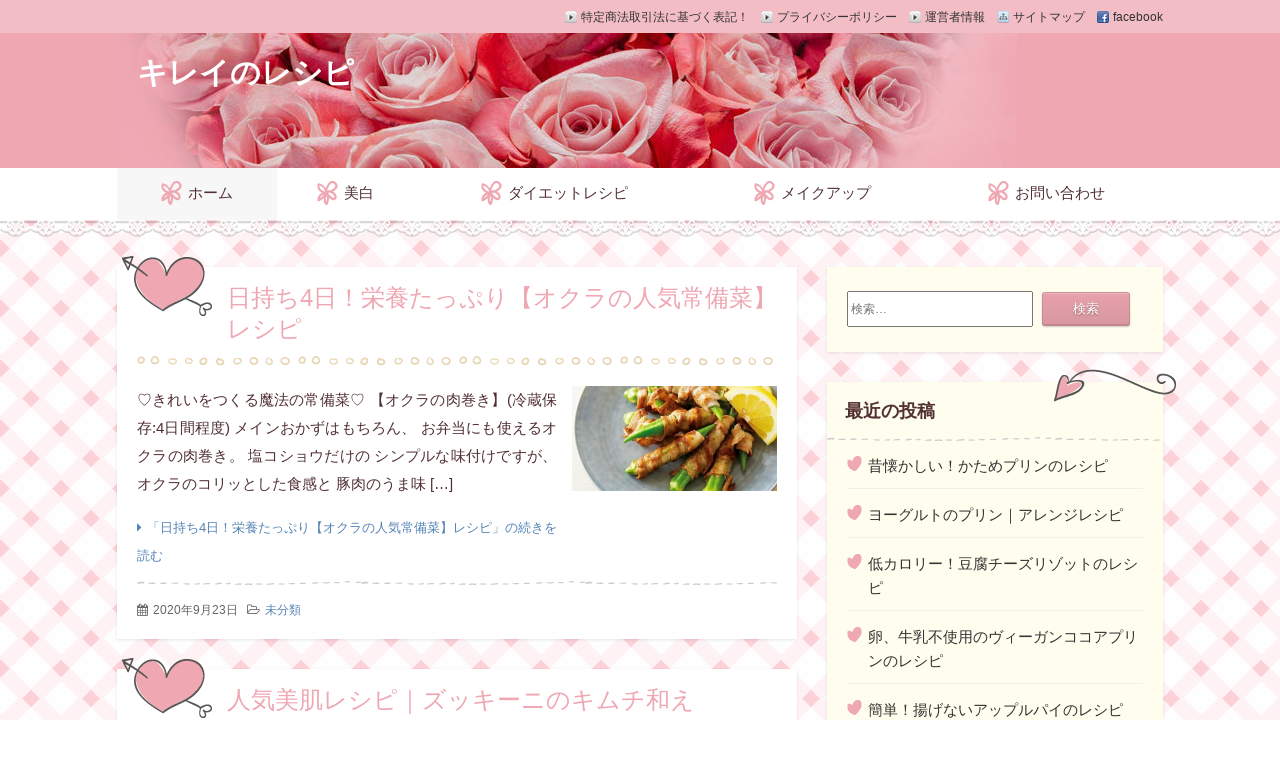

--- FILE ---
content_type: text/html; charset=UTF-8
request_url: https://thechina.biz/page/6
body_size: 8816
content:
<!DOCTYPE html>
<!--[if IE 7]> <html class="ie ie7" lang="ja"> <![endif]-->
<!--[if IE 8]> <html class="ie ie8" lang="ja"> <![endif]-->
<!--[if !(IE 7) & !(IE 8)]><!--> <html lang="ja"> <!--<![endif]-->
<head>
<meta charset="UTF-8" />
<meta http-equiv="X-UA-Compatible" content="IE=edge,chrome=1">
<meta name="viewport" content="width=device-width, initial-scale=1.0">

	<title>キレイのレシピ - パート 6</title>

		<meta name="description" content="" />

			<meta name="keywords" content="" />
	


<link rel="stylesheet" href="https://thechina.biz/wp-content/themes/RefineSelection-Cute/style.css" />
<link rel="stylesheet" href="https://thechina.biz/wp-content/themes/RefineSelection-Cute/skin/skin-css.php" />
<link rel="pingback" href="https://thechina.biz/xmlrpc.php" />


<link rel="alternate" type="application/atom+xml" title="キレイのレシピ Atom Feed" href="https://thechina.biz/feed/atom" />
<link rel="alternate" type="application/rss+xml" title="キレイのレシピ RSS Feed" href="https://thechina.biz/feed" />

<script src="https://thechina.biz/wp-content/themes/RefineSelection-Cute/js/jquery-1.9.1.min.js"></script>
<script src="https://thechina.biz/wp-content/themes/RefineSelection-Cute/js/jquery.exflexfixed-0.2.0.js"></script>
<script src="https://thechina.biz/wp-content/themes/RefineSelection-Cute/js/function.js"></script>
<!--[if lt IE 9]><script src="https://thechina.biz/wp-content/themes/RefineSelection-Cute/js/html5shiv.js"></script><![endif]-->


<!-- All in One SEO Pack 3.1 by Michael Torbert of Semper Fi Web Design[371,394] -->
<link rel="prev" href="https://thechina.biz/page/5" />
<link rel="next" href="https://thechina.biz/page/7" />

<link rel="canonical" href="https://thechina.biz/page/6" />
<!-- All in One SEO Pack -->
<link rel='dns-prefetch' href='//s.w.org' />
<link rel="alternate" type="application/rss+xml" title="キレイのレシピ &raquo; フィード" href="https://thechina.biz/feed" />
<link rel="alternate" type="application/rss+xml" title="キレイのレシピ &raquo; コメントフィード" href="https://thechina.biz/comments/feed" />
		<script type="text/javascript">
			window._wpemojiSettings = {"baseUrl":"https:\/\/s.w.org\/images\/core\/emoji\/12.0.0-1\/72x72\/","ext":".png","svgUrl":"https:\/\/s.w.org\/images\/core\/emoji\/12.0.0-1\/svg\/","svgExt":".svg","source":{"concatemoji":"https:\/\/thechina.biz\/wp-includes\/js\/wp-emoji-release.min.js?ver=5.2.21"}};
			!function(e,a,t){var n,r,o,i=a.createElement("canvas"),p=i.getContext&&i.getContext("2d");function s(e,t){var a=String.fromCharCode;p.clearRect(0,0,i.width,i.height),p.fillText(a.apply(this,e),0,0);e=i.toDataURL();return p.clearRect(0,0,i.width,i.height),p.fillText(a.apply(this,t),0,0),e===i.toDataURL()}function c(e){var t=a.createElement("script");t.src=e,t.defer=t.type="text/javascript",a.getElementsByTagName("head")[0].appendChild(t)}for(o=Array("flag","emoji"),t.supports={everything:!0,everythingExceptFlag:!0},r=0;r<o.length;r++)t.supports[o[r]]=function(e){if(!p||!p.fillText)return!1;switch(p.textBaseline="top",p.font="600 32px Arial",e){case"flag":return s([55356,56826,55356,56819],[55356,56826,8203,55356,56819])?!1:!s([55356,57332,56128,56423,56128,56418,56128,56421,56128,56430,56128,56423,56128,56447],[55356,57332,8203,56128,56423,8203,56128,56418,8203,56128,56421,8203,56128,56430,8203,56128,56423,8203,56128,56447]);case"emoji":return!s([55357,56424,55356,57342,8205,55358,56605,8205,55357,56424,55356,57340],[55357,56424,55356,57342,8203,55358,56605,8203,55357,56424,55356,57340])}return!1}(o[r]),t.supports.everything=t.supports.everything&&t.supports[o[r]],"flag"!==o[r]&&(t.supports.everythingExceptFlag=t.supports.everythingExceptFlag&&t.supports[o[r]]);t.supports.everythingExceptFlag=t.supports.everythingExceptFlag&&!t.supports.flag,t.DOMReady=!1,t.readyCallback=function(){t.DOMReady=!0},t.supports.everything||(n=function(){t.readyCallback()},a.addEventListener?(a.addEventListener("DOMContentLoaded",n,!1),e.addEventListener("load",n,!1)):(e.attachEvent("onload",n),a.attachEvent("onreadystatechange",function(){"complete"===a.readyState&&t.readyCallback()})),(n=t.source||{}).concatemoji?c(n.concatemoji):n.wpemoji&&n.twemoji&&(c(n.twemoji),c(n.wpemoji)))}(window,document,window._wpemojiSettings);
		</script>
		<style type="text/css">
img.wp-smiley,
img.emoji {
	display: inline !important;
	border: none !important;
	box-shadow: none !important;
	height: 1em !important;
	width: 1em !important;
	margin: 0 .07em !important;
	vertical-align: -0.1em !important;
	background: none !important;
	padding: 0 !important;
}
</style>
	<link rel='stylesheet' id='wp-block-library-css'  href='https://thechina.biz/wp-includes/css/dist/block-library/style.min.css?ver=5.2.21' type='text/css' media='all' />
<link rel='stylesheet' id='contact-form-7-css'  href='https://thechina.biz/wp-content/plugins/contact-form-7/includes/css/styles.css?ver=5.1.3' type='text/css' media='all' />
<link rel='stylesheet' id='wordpress-popular-posts-css-css'  href='https://thechina.biz/wp-content/plugins/wordpress-popular-posts/public/css/wpp.css?ver=4.2.2' type='text/css' media='all' />
<script type='text/javascript' src='https://thechina.biz/wp-includes/js/jquery/jquery.js?ver=1.12.4-wp'></script>
<script type='text/javascript' src='https://thechina.biz/wp-includes/js/jquery/jquery-migrate.min.js?ver=1.4.1'></script>
<script type='text/javascript'>
/* <![CDATA[ */
var wpp_params = {"sampling_active":"0","sampling_rate":"100","ajax_url":"https:\/\/thechina.biz\/wp-json\/wordpress-popular-posts\/v1\/popular-posts\/","ID":"","token":"e4dce8c60b","debug":""};
/* ]]> */
</script>
<script type='text/javascript' src='https://thechina.biz/wp-content/plugins/wordpress-popular-posts/public/js/wpp-4.2.0.min.js?ver=4.2.2'></script>
<link rel='https://api.w.org/' href='https://thechina.biz/wp-json/' />
<link rel="EditURI" type="application/rsd+xml" title="RSD" href="https://thechina.biz/xmlrpc.php?rsd" />
<link rel="wlwmanifest" type="application/wlwmanifest+xml" href="https://thechina.biz/wp-includes/wlwmanifest.xml" /> 
<meta name="generator" content="WordPress 5.2.21" />

<style type="text/css">
	.header {
		min-height: 0;
	}
	.header-main-inner {
		position: relative;
	}
	.header-image {
		font-size: 0;
	}
	.header-txt {
		position: absolute;
		top: 0;
		left: 0;
		width: 100%;
	}
	.site-title,
	.site-description {
		text-shadow: none;
		margin-left: 20px;
	}
</style>

	
<!-- Facebook Pixel Code -->
<script>
  !function(f,b,e,v,n,t,s)
  {if(f.fbq)return;n=f.fbq=function(){n.callMethod?
  n.callMethod.apply(n,arguments):n.queue.push(arguments)};
  if(!f._fbq)f._fbq=n;n.push=n;n.loaded=!0;n.version='2.0';
  n.queue=[];t=b.createElement(e);t.async=!0;
  t.src=v;s=b.getElementsByTagName(e)[0];
  s.parentNode.insertBefore(t,s)}(window, document,'script',
  'https://connect.facebook.net/en_US/fbevents.js');
  fbq('init', '1899487183510557');
  fbq('track', 'PageView');
</script>
<noscript><img height="1" width="1" style="display:none"
  src="https://www.facebook.com/tr?id=1899487183510557&ev=PageView&noscript=1"
/></noscript>
<!-- End Facebook Pixel Code -->
	
</head>
<body class="home blog paged paged-6">
<div class="c2r">

	 

<header id="masthead" class="header" role="banner">
	<nav class="header-navigation" role="navigation">
	<div class="header-navigation-inner l-site">
		<ul>
												<li><a href="" title="サイトマップ" class="icon-sitemap" >サイトマップ</a></li>						<li><a href="" title="facebook" class="icon-facebook" target="_blank" >facebook</a></li>								</ul>
		<ul id="menu-top" class="menu"><li id="menu-item-96" class="menu-item menu-item-type-post_type menu-item-object-page menu-item-96"><a href="https://thechina.biz/company">特定商法取引法に基づく表記！</a></li>
<li id="menu-item-117" class="menu-item menu-item-type-post_type menu-item-object-page menu-item-117"><a href="https://thechina.biz/privacy">プライバシーポリシー</a></li>
<li id="menu-item-118" class="menu-item menu-item-type-post_type menu-item-object-page menu-item-118"><a href="https://thechina.biz/uneisya">運営者情報</a></li>
</ul>	</div>
	</nav>

	<div class="header-main">
	<div class="header-main-inner l-site">
				<div class="header-image"><a href="https://thechina.biz/"><img src="https://thechina.biz/wp-content/uploads/2019/06/cropped-8089e50294910c6cb163e5cb54ad137b-2.jpg" alt="キレイのレシピ"></a></div>
		
		<div class="header-txt-ad">
			<div class="header-txt">
				<h1 class="site-title"><a href="https://thechina.biz/" rel="home">キレイのレシピ</a></h1>
				<p class="site-description"></p>
			</div>

			<div class="header-ad">
							</div>
		</div>
	</div>
	</div>
</header><!-- #masthead -->

 

 

 
<div class="global-navigation-btn"><i class="fa fa-bars">&nbsp;</i>Menu</div><a class="screen-reader-text skip-link" href="#content">コンテンツへ移動</a><nav class="global-navigation"><ul id="menu-%e3%82%b0%e3%83%ad%e3%83%bc%e3%83%90%e3%83%ab%e3%83%a1%e3%83%8b%e3%83%a5%e3%83%bc-1" class="global-navigation-inner l-site"><li class="menu-item menu-item-type-custom menu-item-object-custom current-menu-item menu-item-home menu-item-102"><a href="https://thechina.biz/">ホーム</a></li>
<li class="menu-item menu-item-type-taxonomy menu-item-object-category menu-item-101"><a href="https://thechina.biz/archives/category/bihaku">美白</a></li>
<li class="menu-item menu-item-type-taxonomy menu-item-object-category menu-item-99"><a href="https://thechina.biz/archives/category/diet-recipe">ダイエットレシピ</a></li>
<li class="menu-item menu-item-type-taxonomy menu-item-object-category menu-item-100"><a href="https://thechina.biz/archives/category/makeup">メイクアップ</a></li>
<li class="menu-item menu-item-type-post_type menu-item-object-page menu-item-103"><a href="https://thechina.biz/otoiawase">お問い合わせ</a></li>
</ul></nav>
 

	<div class="content-area" id="content-area">
	<div class="content-area-inner l-site">

		<!-- ▽ウィジェットエリア：ヘッダーバナー -->
		
		<div class="l-main_sidebar-1">

			<div class="main l-main" id="main" role="main">
			<div class="main-inner">

				<!-- ▽ウィジェットエリア：トップ メインカラム上（1ページ目のみ） -->
				
				<!-- ▽ウィジェットエリア：トップ メインカラム上 -->
				
				<!-- ▽投稿 -->
				<!-- レイアウト選択 -->

				<!-- リスト型（概要） -->
										<article id="post-1890" class="list-summary post-1890 post type-post status-publish format-standard has-post-thumbnail hentry category-1">
						<header class="entry-header">
							<h1 class="entry-title"><span class="entry-title-inner"><a href="https://thechina.biz/archives/1890" title="日持ち4日！栄養たっぷり【オクラの人気常備菜】レシピ" rel="bookmark">日持ち4日！栄養たっぷり【オクラの人気常備菜】レシピ</a></span></h1>
						</header>
						<div class="entry-content">
															<a class="entry-img" href="https://thechina.biz/archives/1890" title="日持ち4日！栄養たっぷり【オクラの人気常備菜】レシピ" ><img width="713" height="367" src="https://thechina.biz/wp-content/uploads/2020/09/119830256_2672068909701565_1280403306140173682_n.jpg" class="attachment-post-thumbnail size-post-thumbnail wp-post-image" alt="" srcset="https://thechina.biz/wp-content/uploads/2020/09/119830256_2672068909701565_1280403306140173682_n.jpg 713w, https://thechina.biz/wp-content/uploads/2020/09/119830256_2672068909701565_1280403306140173682_n-583x300.jpg 583w" sizes="(max-width: 713px) 100vw, 713px" /></a>														<p>♡きれいをつくる魔法の常備菜♡ 【オクラの肉巻き】(冷蔵保存:4日間程度) メインおかずはもちろん、 お弁当にも使えるオクラの肉巻き。 塩コショウだけの シンプルな味付けですが、 オクラのコリッとした食感と 豚肉のうま味 [&hellip;]</p>
							<p><a class="more-link" href="https://thechina.biz/archives/1890">「日持ち4日！栄養たっぷり【オクラの人気常備菜】レシピ」の続きを読む</a></p>
						</div>
						<footer class="entry-meta">
							<span class="entry-meta-item date"><time datetime="2020-09-23" pubdate>2020年9月23日</time></span>
							<span class="entry-meta-item author"><a href="https://thechina.biz/archives/author/nobukirei">nobukirei</a></span>
							<span class="entry-meta-item category"><a href="https://thechina.biz/archives/category/%e6%9c%aa%e5%88%86%e9%a1%9e" rel="category tag">未分類</a></span>
						</footer>
					</article>
										<article id="post-1925" class="list-summary post-1925 post type-post status-publish format-standard has-post-thumbnail hentry category-1">
						<header class="entry-header">
							<h1 class="entry-title"><span class="entry-title-inner"><a href="https://thechina.biz/archives/1925" title="人気美肌レシピ｜ズッキーニのキムチ和え" rel="bookmark">人気美肌レシピ｜ズッキーニのキムチ和え</a></span></h1>
						</header>
						<div class="entry-content">
															<a class="entry-img" href="https://thechina.biz/archives/1925" title="人気美肌レシピ｜ズッキーニのキムチ和え" ><img width="715" height="422" src="https://thechina.biz/wp-content/uploads/2020/09/117987197_2644714142437042_6333310201168322039_n.jpg" class="attachment-post-thumbnail size-post-thumbnail wp-post-image" alt="" srcset="https://thechina.biz/wp-content/uploads/2020/09/117987197_2644714142437042_6333310201168322039_n.jpg 715w, https://thechina.biz/wp-content/uploads/2020/09/117987197_2644714142437042_6333310201168322039_n-508x300.jpg 508w" sizes="(max-width: 715px) 100vw, 715px" /></a>														<p>♡きれいをつくる魔法の常備菜♡ 【ズッキーニのピリ辛キムチ和え】(保存期間:3～4日間程度) 茹でたズッキーニをキムチと 調味料と和えただけの簡単 常備菜♪ 栄養たっぷりなズッキーニは クセがなく、ピリ辛にすることで 味 [&hellip;]</p>
							<p><a class="more-link" href="https://thechina.biz/archives/1925">「人気美肌レシピ｜ズッキーニのキムチ和え」の続きを読む</a></p>
						</div>
						<footer class="entry-meta">
							<span class="entry-meta-item date"><time datetime="2020-09-19" pubdate>2020年9月19日</time></span>
							<span class="entry-meta-item author"><a href="https://thechina.biz/archives/author/nobukirei">nobukirei</a></span>
							<span class="entry-meta-item category"><a href="https://thechina.biz/archives/category/%e6%9c%aa%e5%88%86%e9%a1%9e" rel="category tag">未分類</a></span>
						</footer>
					</article>
										<article id="post-1918" class="list-summary post-1918 post type-post status-publish format-standard has-post-thumbnail hentry category-diet-recipe category-1">
						<header class="entry-header">
							<h1 class="entry-title"><span class="entry-title-inner"><a href="https://thechina.biz/archives/1918" title="塩サバの人気アレンジレシピ｜常備菜" rel="bookmark">塩サバの人気アレンジレシピ｜常備菜</a></span></h1>
						</header>
						<div class="entry-content">
															<a class="entry-img" href="https://thechina.biz/archives/1918" title="塩サバの人気アレンジレシピ｜常備菜" ><img width="720" height="371" src="https://thechina.biz/wp-content/uploads/2020/09/117260344_2636200199955103_5859986276874802316_n.jpg" class="attachment-post-thumbnail size-post-thumbnail wp-post-image" alt="" srcset="https://thechina.biz/wp-content/uploads/2020/09/117260344_2636200199955103_5859986276874802316_n.jpg 720w, https://thechina.biz/wp-content/uploads/2020/09/117260344_2636200199955103_5859986276874802316_n-582x300.jpg 582w" sizes="(max-width: 720px) 100vw, 720px" /></a>														<p>♡きれいをつくる魔法の常備菜♡ 【塩サバの甘酢ねぎだれ】(保存期間:5日間程度) DHA、EPA、ビタミンDが豊富な ｢サバ｣に、 ビタミンC、βカロテンが豊富な ｢長ねぎ｣で作った 甘酢だれを絡めた一品！ もちろん他の [&hellip;]</p>
							<p><a class="more-link" href="https://thechina.biz/archives/1918">「塩サバの人気アレンジレシピ｜常備菜」の続きを読む</a></p>
						</div>
						<footer class="entry-meta">
							<span class="entry-meta-item date"><time datetime="2020-09-12" pubdate>2020年9月12日</time></span>
							<span class="entry-meta-item author"><a href="https://thechina.biz/archives/author/nobukirei">nobukirei</a></span>
							<span class="entry-meta-item category"><a href="https://thechina.biz/archives/category/diet-recipe" rel="category tag">ダイエットレシピ</a> &bull; <a href="https://thechina.biz/archives/category/%e6%9c%aa%e5%88%86%e9%a1%9e" rel="category tag">未分類</a></span>
						</footer>
					</article>
										<article id="post-1857" class="list-summary post-1857 post type-post status-publish format-standard has-post-thumbnail hentry category-1">
						<header class="entry-header">
							<h1 class="entry-title"><span class="entry-title-inner"><a href="https://thechina.biz/archives/1857" title="栄養満点！塩レモンの作り方｜鶏肉を使った応用レシピも♡" rel="bookmark">栄養満点！塩レモンの作り方｜鶏肉を使った応用レシピも♡</a></span></h1>
						</header>
						<div class="entry-content">
															<a class="entry-img" href="https://thechina.biz/archives/1857" title="栄養満点！塩レモンの作り方｜鶏肉を使った応用レシピも♡" ><img width="640" height="640" src="https://thechina.biz/wp-content/uploads/2020/08/343a4245262d33d299120e303d079531c87176af.640x640.cut_.jpg" class="attachment-post-thumbnail size-post-thumbnail wp-post-image" alt="" srcset="https://thechina.biz/wp-content/uploads/2020/08/343a4245262d33d299120e303d079531c87176af.640x640.cut_.jpg 640w, https://thechina.biz/wp-content/uploads/2020/08/343a4245262d33d299120e303d079531c87176af.640x640.cut_-150x150.jpg 150w, https://thechina.biz/wp-content/uploads/2020/08/343a4245262d33d299120e303d079531c87176af.640x640.cut_-300x300.jpg 300w" sizes="(max-width: 640px) 100vw, 640px" /></a>														<p>♡きれいをつくる魔法の調味料♡ 【塩レモン】(保存期間:1年程度) 塩レモンは、酢＋塩の １人２役をこなす調味料。 カリカリに焼いた鶏肉のソテーに かけたり、パスタに和えたり、 唐揚げの下味にも使えますよ♪ 暑い季節に爽 [&hellip;]</p>
							<p><a class="more-link" href="https://thechina.biz/archives/1857">「栄養満点！塩レモンの作り方｜鶏肉を使った応用レシピも♡」の続きを読む</a></p>
						</div>
						<footer class="entry-meta">
							<span class="entry-meta-item date"><time datetime="2020-08-29" pubdate>2020年8月29日</time></span>
							<span class="entry-meta-item author"><a href="https://thechina.biz/archives/author/nobukirei">nobukirei</a></span>
							<span class="entry-meta-item category"><a href="https://thechina.biz/archives/category/%e6%9c%aa%e5%88%86%e9%a1%9e" rel="category tag">未分類</a></span>
						</footer>
					</article>
										<article id="post-1875" class="list-summary post-1875 post type-post status-publish format-standard has-post-thumbnail hentry category-1">
						<header class="entry-header">
							<h1 class="entry-title"><span class="entry-title-inner"><a href="https://thechina.biz/archives/1875" title="便秘を解消する食べ物！にんじんとりんごのジャムレシピ" rel="bookmark">便秘を解消する食べ物！にんじんとりんごのジャムレシピ</a></span></h1>
						</header>
						<div class="entry-content">
															<a class="entry-img" href="https://thechina.biz/archives/1875" title="便秘を解消する食べ物！にんじんとりんごのジャムレシピ" ><img width="720" height="590" src="https://thechina.biz/wp-content/uploads/2020/08/111447993_2624620724446384_4559425573181808226_n.jpg" class="attachment-post-thumbnail size-post-thumbnail wp-post-image" alt="" srcset="https://thechina.biz/wp-content/uploads/2020/08/111447993_2624620724446384_4559425573181808226_n.jpg 720w, https://thechina.biz/wp-content/uploads/2020/08/111447993_2624620724446384_4559425573181808226_n-366x300.jpg 366w" sizes="(max-width: 720px) 100vw, 720px" /></a>														<p>♡きれいをつくる魔法の保存食♡ 【にんじん＆りんごジャム】(保存期間:10日間程度) 栄養満点な人参は 保存が効くジャムとしても使えますよ♬ りんごと一緒にすりおろして お鍋にかければ15分で出来上がる 簡単なお野菜ジャ [&hellip;]</p>
							<p><a class="more-link" href="https://thechina.biz/archives/1875">「便秘を解消する食べ物！にんじんとりんごのジャムレシピ」の続きを読む</a></p>
						</div>
						<footer class="entry-meta">
							<span class="entry-meta-item date"><time datetime="2020-08-24" pubdate>2020年8月24日</time></span>
							<span class="entry-meta-item author"><a href="https://thechina.biz/archives/author/nobukirei">nobukirei</a></span>
							<span class="entry-meta-item category"><a href="https://thechina.biz/archives/category/%e6%9c%aa%e5%88%86%e9%a1%9e" rel="category tag">未分類</a></span>
						</footer>
					</article>
										<article id="post-1822" class="list-summary post-1822 post type-post status-publish format-standard has-post-thumbnail hentry category-1">
						<header class="entry-header">
							<h1 class="entry-title"><span class="entry-title-inner"><a href="https://thechina.biz/archives/1822" title="エビのししとうはさみ揚げ｜簡単人気レシピ" rel="bookmark">エビのししとうはさみ揚げ｜簡単人気レシピ</a></span></h1>
						</header>
						<div class="entry-content">
															<a class="entry-img" href="https://thechina.biz/archives/1822" title="エビのししとうはさみ揚げ｜簡単人気レシピ" ><img width="607" height="659" src="https://thechina.biz/wp-content/uploads/2020/08/101066883_2574797756095348_3452984930949136384_n.jpg" class="attachment-post-thumbnail size-post-thumbnail wp-post-image" alt="" srcset="https://thechina.biz/wp-content/uploads/2020/08/101066883_2574797756095348_3452984930949136384_n.jpg 607w, https://thechina.biz/wp-content/uploads/2020/08/101066883_2574797756095348_3452984930949136384_n-276x300.jpg 276w" sizes="(max-width: 607px) 100vw, 607px" /></a>														<p>♡知られざる美容食のパワーレシピ♡ 免疫力アップにも役立つ！ 【ししとう】 check☞栄養素と期待できる美容効果 ■カプサイシン■ アドレナリンを分泌する働きがあり、 代謝を上げる効果と 脂肪を分解する効果が期待できる [&hellip;]</p>
							<p><a class="more-link" href="https://thechina.biz/archives/1822">「エビのししとうはさみ揚げ｜簡単人気レシピ」の続きを読む</a></p>
						</div>
						<footer class="entry-meta">
							<span class="entry-meta-item date"><time datetime="2020-08-21" pubdate>2020年8月21日</time></span>
							<span class="entry-meta-item author"><a href="https://thechina.biz/archives/author/nobukirei">nobukirei</a></span>
							<span class="entry-meta-item category"><a href="https://thechina.biz/archives/category/%e6%9c%aa%e5%88%86%e9%a1%9e" rel="category tag">未分類</a></span>
						</footer>
					</article>
										<article id="post-1872" class="list-summary post-1872 post type-post status-publish format-standard has-post-thumbnail hentry category-1">
						<header class="entry-header">
							<h1 class="entry-title"><span class="entry-title-inner"><a href="https://thechina.biz/archives/1872" title="【バジル＆トマトのおいしい食べ方】オイル漬けの作り方" rel="bookmark">【バジル＆トマトのおいしい食べ方】オイル漬けの作り方</a></span></h1>
						</header>
						<div class="entry-content">
															<a class="entry-img" href="https://thechina.biz/archives/1872" title="【バジル＆トマトのおいしい食べ方】オイル漬けの作り方" ><img width="668" height="370" src="https://thechina.biz/wp-content/uploads/2020/08/110280514_2622379171337206_4777533866143203027_n.jpg" class="attachment-post-thumbnail size-post-thumbnail wp-post-image" alt="" srcset="https://thechina.biz/wp-content/uploads/2020/08/110280514_2622379171337206_4777533866143203027_n.jpg 668w, https://thechina.biz/wp-content/uploads/2020/08/110280514_2622379171337206_4777533866143203027_n-542x300.jpg 542w" sizes="(max-width: 668px) 100vw, 668px" /></a>														<p>♡きれいをつくる魔法の保存食♡ 【バジルのオイル漬け】(保存期間:1週間以上) バジルなどのハーブがたくさん 手に入ったら、オリーブオイルに漬けて 保存しましょう！ バジルの香りが移ったオイルと共に パスタやパンの上に乗 [&hellip;]</p>
							<p><a class="more-link" href="https://thechina.biz/archives/1872">「【バジル＆トマトのおいしい食べ方】オイル漬けの作り方」の続きを読む</a></p>
						</div>
						<footer class="entry-meta">
							<span class="entry-meta-item date"><time datetime="2020-08-20" pubdate>2020年8月20日</time></span>
							<span class="entry-meta-item author"><a href="https://thechina.biz/archives/author/nobukirei">nobukirei</a></span>
							<span class="entry-meta-item category"><a href="https://thechina.biz/archives/category/%e6%9c%aa%e5%88%86%e9%a1%9e" rel="category tag">未分類</a></span>
						</footer>
					</article>
										<article id="post-1842" class="list-summary post-1842 post type-post status-publish format-standard has-post-thumbnail hentry category-1">
						<header class="entry-header">
							<h1 class="entry-title"><span class="entry-title-inner"><a href="https://thechina.biz/archives/1842" title="栄養満点レシピ｜ひじきと鶏肉マリネの作り置き" rel="bookmark">栄養満点レシピ｜ひじきと鶏肉マリネの作り置き</a></span></h1>
						</header>
						<div class="entry-content">
															<a class="entry-img" href="https://thechina.biz/archives/1842" title="栄養満点レシピ｜ひじきと鶏肉マリネの作り置き" ><img width="646" height="509" src="https://thechina.biz/wp-content/uploads/2020/08/103633663_2591619427746514_3070856659472244539_n.jpg" class="attachment-post-thumbnail size-post-thumbnail wp-post-image" alt="" srcset="https://thechina.biz/wp-content/uploads/2020/08/103633663_2591619427746514_3070856659472244539_n.jpg 646w, https://thechina.biz/wp-content/uploads/2020/08/103633663_2591619427746514_3070856659472244539_n-381x300.jpg 381w" sizes="(max-width: 646px) 100vw, 646px" /></a>														<p>♡知られざる美容食のパワーレシピ♡ 免疫力ＵＰにも役立つ！ 【ひじき】 check☞栄養と期待できる美容効果 ■カルシウム■ 骨や歯を丈夫にしたり、 神経の興奮（イライラ）を抑える などの効果が期待できる ■食繊維質■  [&hellip;]</p>
							<p><a class="more-link" href="https://thechina.biz/archives/1842">「栄養満点レシピ｜ひじきと鶏肉マリネの作り置き」の続きを読む</a></p>
						</div>
						<footer class="entry-meta">
							<span class="entry-meta-item date"><time datetime="2020-08-20" pubdate>2020年8月20日</time></span>
							<span class="entry-meta-item author"><a href="https://thechina.biz/archives/author/nobukirei">nobukirei</a></span>
							<span class="entry-meta-item category"><a href="https://thechina.biz/archives/category/%e6%9c%aa%e5%88%86%e9%a1%9e" rel="category tag">未分類</a></span>
						</footer>
					</article>
										<article id="post-1829" class="list-summary post-1829 post type-post status-publish format-standard has-post-thumbnail hentry category-1">
						<header class="entry-header">
							<h1 class="entry-title"><span class="entry-title-inner"><a href="https://thechina.biz/archives/1829" title="美容食材｜ズッキーニのチーズ焼きレシピ" rel="bookmark">美容食材｜ズッキーニのチーズ焼きレシピ</a></span></h1>
						</header>
						<div class="entry-content">
															<a class="entry-img" href="https://thechina.biz/archives/1829" title="美容食材｜ズッキーニのチーズ焼きレシピ" ><img width="580" height="696" src="https://thechina.biz/wp-content/uploads/2020/08/101771084_2581922298716227_1671921392695640064_n.jpg" class="attachment-post-thumbnail size-post-thumbnail wp-post-image" alt="" srcset="https://thechina.biz/wp-content/uploads/2020/08/101771084_2581922298716227_1671921392695640064_n.jpg 580w, https://thechina.biz/wp-content/uploads/2020/08/101771084_2581922298716227_1671921392695640064_n-250x300.jpg 250w" sizes="(max-width: 580px) 100vw, 580px" /></a>														<p>♡知られざる美容食のパワーレシピ♡ 免疫力アップにも役立つ！ 【ズッキーニ】 check☞栄養と期待できる美容効果 ■ビタミンＣ■ コラーゲン生成を促し、 抗酸化作用でシミ・そばかすを防ぐ 効果が期待できる、 美容には欠 [&hellip;]</p>
							<p><a class="more-link" href="https://thechina.biz/archives/1829">「美容食材｜ズッキーニのチーズ焼きレシピ」の続きを読む</a></p>
						</div>
						<footer class="entry-meta">
							<span class="entry-meta-item date"><time datetime="2020-08-20" pubdate>2020年8月20日</time></span>
							<span class="entry-meta-item author"><a href="https://thechina.biz/archives/author/nobukirei">nobukirei</a></span>
							<span class="entry-meta-item category"><a href="https://thechina.biz/archives/category/%e6%9c%aa%e5%88%86%e9%a1%9e" rel="category tag">未分類</a></span>
						</footer>
					</article>
										<article id="post-1819" class="list-summary post-1819 post type-post status-publish format-standard has-post-thumbnail hentry category-1">
						<header class="entry-header">
							<h1 class="entry-title"><span class="entry-title-inner"><a href="https://thechina.biz/archives/1819" title="デトックス効果！すいかのデザートレシピ" rel="bookmark">デトックス効果！すいかのデザートレシピ</a></span></h1>
						</header>
						<div class="entry-content">
															<a class="entry-img" href="https://thechina.biz/archives/1819" title="デトックス効果！すいかのデザートレシピ" ><img width="715" height="574" src="https://thechina.biz/wp-content/uploads/2020/08/99297224_2573369149571542_705017365514944512_n.jpg" class="attachment-post-thumbnail size-post-thumbnail wp-post-image" alt="" srcset="https://thechina.biz/wp-content/uploads/2020/08/99297224_2573369149571542_705017365514944512_n.jpg 715w, https://thechina.biz/wp-content/uploads/2020/08/99297224_2573369149571542_705017365514944512_n-374x300.jpg 374w" sizes="(max-width: 715px) 100vw, 715px" /></a>														<p>♡知られざる美容食のパワーレシピ♡ 免疫力アップにも役立つ！ 【すいか】 check☞栄養素と期待できる美容効果 ■カリウム■ 体内のナトリウム（塩分）の量を調節し、 高血圧予防やむくみ解消に役立つ ■ビタミンＣ■ コラ [&hellip;]</p>
							<p><a class="more-link" href="https://thechina.biz/archives/1819">「デトックス効果！すいかのデザートレシピ」の続きを読む</a></p>
						</div>
						<footer class="entry-meta">
							<span class="entry-meta-item date"><time datetime="2020-08-20" pubdate>2020年8月20日</time></span>
							<span class="entry-meta-item author"><a href="https://thechina.biz/archives/author/nobukirei">nobukirei</a></span>
							<span class="entry-meta-item category"><a href="https://thechina.biz/archives/category/%e6%9c%aa%e5%88%86%e9%a1%9e" rel="category tag">未分類</a></span>
						</footer>
					</article>
					
				
				<!-- ▽ウィジェットエリア：トップ メインカラム下 -->
				
				<!-- ▽ページナビゲーション -->
				<div class="page-navigation"><a href='https://thechina.biz/'>&laquo; 最初</a><a href='https://thechina.biz/page/5'>&lsaquo; 前へ</a><a href='https://thechina.biz/page/2' class="inactive">2</a><a href='https://thechina.biz/page/3' class="inactive">3</a><a href='https://thechina.biz/page/4' class="inactive">4</a><a href='https://thechina.biz/page/5' class="inactive">5</a><span class="current">6</span><a href='https://thechina.biz/page/7' class="inactive">7</a><a href='https://thechina.biz/page/8' class="inactive">8</a><a href='https://thechina.biz/page/9' class="inactive">9</a><a href='https://thechina.biz/page/10' class="inactive">10</a><a href="https://thechina.biz/page/7">次へ &rsaquo;</a><a href='https://thechina.biz/page/17'>最後 &raquo;</a><span class="pages">6 / 17</span></div>

			</div><!-- /.main-inner -->
			</div><!-- /.main -->

			<!-- ▽サイドバー１ -->
			 

<div class="l-sidebar l-sidebar-1">
<div class="sub sidebar" id="sidebar-1" role="complementary">
<div class="sidebar-inner">
	<aside id="search-2" class="widget widget_search"><form role="search" method="get" class="search-form" action="https://thechina.biz/">
				<label>
					<span class="screen-reader-text">検索:</span>
					<input type="search" class="search-field" placeholder="検索&hellip;" value="" name="s" />
				</label>
				<input type="submit" class="search-submit" value="検索" />
			</form></aside>		<aside id="recent-posts-2" class="widget widget_recent_entries">		<h1 class="widget-title"><span class="widget-title-inner">最近の投稿</span></h1>		<ul>
											<li>
					<a href="https://thechina.biz/archives/2261">昔懐かしい！かためプリンのレシピ</a>
									</li>
											<li>
					<a href="https://thechina.biz/archives/2212">ヨーグルトのプリン｜アレンジレシピ</a>
									</li>
											<li>
					<a href="https://thechina.biz/archives/2231">低カロリー！豆腐チーズリゾットのレシピ</a>
									</li>
											<li>
					<a href="https://thechina.biz/archives/2233">卵、牛乳不使用のヴィーガンココアプリンのレシピ</a>
									</li>
											<li>
					<a href="https://thechina.biz/archives/2251">簡単！揚げないアップルパイのレシピ</a>
									</li>
					</ul>
		</aside><aside id="categories-2" class="widget widget_categories"><h1 class="widget-title"><span class="widget-title-inner">カテゴリー</span></h1>		<ul>
				<li class="cat-item cat-item-2"><a href="https://thechina.biz/archives/category/diet-recipe">ダイエットレシピ</a>
</li>
	<li class="cat-item cat-item-1"><a href="https://thechina.biz/archives/category/%e6%9c%aa%e5%88%86%e9%a1%9e">未分類</a>
</li>
		</ul>
			</aside></div><!-- /.sidebar-inner -->
</div><!-- /.sidebar -->
</div><!-- /l-sidebar-1 -->

 

		</div><!-- /.l-main_sidebar-1 -->

		<!-- ▽サイドバー２ -->
		 

<div class="l-sidebar l-sidebar-2">
<div class="sub sidebar" id="sidebar-2" role="complementary">
<div class="sidebar-inner">
		
	<!-- ▽ウィジェットエリア：スクロール追尾 -->
	</div><!-- /.sidebar-inner -->
</div><!-- /.sidebar -->
</div><!-- /l-sidebar-2 -->

 

		<!-- ▽ウィジェットエリア：フッターバナー -->
		
	</div><!-- /.content-area-inner -->
	</div><!-- /.content-area -->

		<!-- ▼フッター -->
	<footer id="colophon" class="footer" role="contentinfo">

		<!-- ▼フッターメニュー -->
		<div class="fat-footer sub" id="fat-footer">
		<div class="fat-footer-inner l-site">

			<div class="fat-footer1">
				<div class="fat-footer1-inner">
									</div>
			</div>

			<div class="fat-footer2">
				<div class="fat-footer2-inner">
									</div>
			</div>

			<div class="fat-footer3">
				<div class="fat-footer3-inner">
									</div>
			</div>

		</div><!-- /.fat-footer-inner -->
		</div><!-- /.fat-footer -->
		<!-- ▲フッターメニュー -->

		<!-- ▼コピーライト／フッターナビゲーヨン -->
		<div class="site-info-footer-navigation">
		<div class="site-info-footer-navigation-inner l-site">
			<div class="site-info">Copyright &copy;2026&nbsp;キレイのレシピ&nbsp;All Rights Reserved.</div>

			<nav class="footer-navigation" role="navigation">
				<div class="menu-top-container"><ul id="menu-top-1" class="menu"><li class="menu-item menu-item-type-post_type menu-item-object-page menu-item-96"><a href="https://thechina.biz/company">特定商法取引法に基づく表記！</a></li>
<li class="menu-item menu-item-type-post_type menu-item-object-page menu-item-117"><a href="https://thechina.biz/privacy">プライバシーポリシー</a></li>
<li class="menu-item menu-item-type-post_type menu-item-object-page menu-item-118"><a href="https://thechina.biz/uneisya">運営者情報</a></li>
</ul></div>			</nav>
		</div><!-- /.site-info-footer-navigation-inner -->
		</div><!-- /.site-info-footer-navigation -->
		<!-- ▲コピーライト／フッターナビゲーヨン -->

	</footer><!-- /.footer -->
	<!-- ▲フッター -->

	<div class="back-to-top"><a href="#masthead">このページの先頭へ</a></div>

</div><!-- /#page -->

<script type='text/javascript'>
/* <![CDATA[ */
var wpcf7 = {"apiSettings":{"root":"https:\/\/thechina.biz\/wp-json\/contact-form-7\/v1","namespace":"contact-form-7\/v1"}};
/* ]]> */
</script>
<script type='text/javascript' src='https://thechina.biz/wp-content/plugins/contact-form-7/includes/js/scripts.js?ver=5.1.3'></script>
<script type='text/javascript' src='https://thechina.biz/wp-includes/js/wp-embed.min.js?ver=5.2.21'></script>
<!-- アクセス解析タグ -->

</body>
</html>


--- FILE ---
content_type: text/css; charset=utf-8
request_url: https://thechina.biz/wp-content/themes/RefineSelection-Cute/skin/skin-css.php
body_size: 5802
content:

@charset "UTF-8";

/* ==========================================================================

	 Selection Cute

	 ========================================================================== */

body {
	background: transparent;
	background-image: url("img/body-background.png");
}

body.custom-background {
	background-image: none;
	background-color: transparent;
}

a,
a:hover {
	color: #529ECC;
}

a,
a:hover {
	color: #5584B5;
}

p {
	text-align: justify;
	text-justify: inter-ideograph;
}

/* ==========================================================================
	 色
	 ========================================================================== */

/* 文字色 */

[class*="text-color--"] { color: #aaaaaa; }
.text-color--green      { color: #6BCDAD; }
.text-color--blue       { color: #A5BED8; }
.text-color--gray       { color: #B2B2B2; }
.text-color--purple     { color: #D7ACC1; }
.text-color--red        { color: #F0B4B9; }
.text-color--yellow     { color: #E4B267; }

.text-color--option     { color: #EFA7B2; }
.text-color--option1    { color: #EFA7B2; }
.text-color--option2    { color: #FFFDED; }

/* 枠線色 */

[class*="border-color--"]   { border-color: #aaaaaa !important; }
.border-color--green        { border-color: #6BCDAD !important; }
.border-color--blue         { border-color: #A5BED8 !important; }
.border-color--gray         { border-color: #B2B2B2 !important; }
.border-color--purple       { border-color: #D7ACC1 !important; }
.border-color--red          { border-color: #F0B4B9 !important; }
.border-color--yellow       { border-color: #E4B267 !important; }
.border-color--black        { border-color: #000000 !important; }

.border-color--light-green  { border-color: #9CDDC8 !important; } /*66%*/
.border-color--light-blue   { border-color: #C3D3E5 !important; }
.border-color--light-gray   { border-color: #CBCBCB !important; }
.border-color--light-purple { border-color: #E4C7D5 !important; }
.border-color--light-red    { border-color: #F5CDD0 !important; }
.border-color--light-yellow { border-color: #EDCB99 !important; }
.border-color--silver       { border-color: #dddddd !important; }

.border-color--option       { border-color: #EFA7B2 !important; }
.border-color--option1      { border-color: #EFA7B2 !important; }
.border-color--option2      { border-color: #FFFDED !important; }

/* 背景色 */

[class*="background-color--"]   { background-color: #aaaaaa !important; }
.background-color--green        { background-color: #6BCDAD !important; }
.background-color--blue         { background-color: #A5BED8 !important; }
.background-color--gray         { background-color: #B2B2B2 !important; }
.background-color--purple       { background-color: #D7ACC1 !important; }
.background-color--red          { background-color: #F0B4B9 !important; }
.background-color--yellow       { background-color: #E4B267 !important; }
.background-color--black        { background-color: #333333 !important; }

.background-color--light-green  { background-color: #F0FAF7 !important; } /*10%*/
.background-color--light-blue   { background-color: #F6F9FB !important; }
.background-color--light-gray   { background-color: #F7F7F7 !important; }
.background-color--light-purple { background-color: #F7F2F4 !important; }
.background-color--light-red    { background-color: #FEF8F8 !important; }
.background-color--light-yellow { background-color: #FCF7F0 !important; }
.background-color--silver       { background-color: #eeeeee !important; }

.background-color--option       { background-color: #EFA7B2 !important; }
.background-color--option1      { background-color: #EFA7B2 !important; }
.background-color--option2      { background-color: #FFFDED !important; }

.background-color--option  , .background-color--option  > * { color: #fff !important; }
.background-color--option1 , .background-color--option1 > * { color: #fff !important; }
.background-color--option2 , .background-color--option2 > * { color: #fff !important; }

/* ボックスの背景に薄く色をつける場合 */

.myd-box-background-pale-color { background-color: #FFFDED; }

/* 吹き出しの矢印の色 */

.illust-bubble--left .background-color--light-green:after  { border-right-color: #F0FAF7 !important; }
.illust-bubble--left .background-color--light-blue:after   { border-right-color: #F6F9FB !important; }
.illust-bubble--left .background-color--light-gray:after   { border-right-color: #F7F7F7 !important; }
.illust-bubble--left .background-color--light-purple:after { border-right-color: #F7F2F4 !important; }
.illust-bubble--left .background-color--light-red:after    { border-right-color: #FEF8F8 !important; }
.illust-bubble--left .background-color--light-yellow:after { border-right-color: #FCF7F0 !important; }

.illust-bubble--right .background-color--light-green:after  { border-left-color: #F0FAF7 !important; }
.illust-bubble--right .background-color--light-blue:after   { border-left-color: #F6F9FB !important; }
.illust-bubble--right .background-color--light-gray:after   { border-left-color: #F7F7F7 !important; }
.illust-bubble--right .background-color--light-purple:after { border-left-color: #F7F2F4 !important; }
.illust-bubble--right .background-color--light-red:after    { border-left-color: #FEF8F8 !important; }
.illust-bubble--right .background-color--light-yellow:after { border-left-color: #FCF7F0 !important; }

.sub .illust-bubble .background-color--light-green:after  { border-top-color: #F0FAF7 !important; }
.sub .illust-bubble .background-color--light-blue:after   { border-top-color: #F6F9FB !important; }
.sub .illust-bubble .background-color--light-gray:after   { border-top-color: #F7F7F7 !important; }
.sub .illust-bubble .background-color--light-purple:after { border-top-color: #F7F2F4 !important; }
.sub .illust-bubble .background-color--light-red:after    { border-top-color: #FEF8F8 !important; }
.sub .illust-bubble .background-color--light-yellow:after { border-top-color: #FCF7F0 !important; }

/* 区切り線 */

hr.horizontal-rule--red  { border-bottom-color: #F0B4B9;}
hr.horizontal-rule--blue { border-bottom-color: #A5BED8;}

/* ==========================================================================
	 ヘッダーナビゲーション
	 ========================================================================== */

.header-navigation {
	background-color: rgba(255,255,255,.25);
}

.header-navigation li,
.header-navigation a {
	color: #333;
}

.header-navigation a:hover {
	color: #999;
}

/* ==========================================================================
	 ヘッダー
	 ========================================================================== */

.header {
	background-color: #EFA7B2;
}

.header-main-inner {
}

.site-title,
.site-title a,
.site-title a:visited {
	color: #fff;
	font-size: 30px;
	font-size: 3.0rem;
}

.site-title a:hover {
	-moz-opacity: .666;
	opacity: .666;
}

.site-description {
	font-size: 15px;
	font-size: 1.5rem;
	color: #523032;
}

/* ==========================================================================
	 グローバルナビゲーション
	 ========================================================================== */

.global-navigation {
	background-color: #fff;
}

body .l-site.global-navigation {
	width: 100%;
	max-width: 100%;
}

.global-navigation:after {
	position: relative;
	top: 17px;
	display: block;
	height: 17px;
	background: transparent url("img/global-navigation-decoration.png") repeat-x;
	content: "";
}

.global-navigation-inner {
}

/* 第一階層
	 ========================================================================== */

.global-navigation > ul {
	margin-bottom: -17px; /* レースの飾りの分 */
}

.global-navigation > ul:first-child {
	border-left: none;
}

.global-navigation > ul > li {
	border-right: none;
	font-size: 15px;
	font-size: 1.5rem;
}

.global-navigation > ul > li img {
		vertical-align: middle;
}

.global-navigation > ul > li:hover,
.global-navigation > ul > li.current_page_item,
.global-navigation > ul > li.current_page_ancestor,
.global-navigation > ul > li.current-menu-item,
.global-navigation > ul > li.current-menu-ancestor {
	background: rgba(0,0,0,.0333);
}

/* リンク */

.global-navigation > ul > li > a,
.global-navigation > ul > li > a:visited {
	color: #523032;
	line-height: 1;
}

.global-navigation > ul > li > a:before {
	content: url("img/global-navigation-bullet.png");
	display: inline-block;
	vertical-align: middle;
	margin-right: 6px;
}

/* リンク横の矢印 */

.global-navigation ul li.menu-item-has-children > a:after,
.global-navigation ul li.submenu > a:after {
	border-top-color: rgba(0,0,0,.333);
}

/* 第二階層
	 ========================================================================== */

.global-navigation ul li ul li a:hover {
	background-color: #EFA7B2;
}

/* Responsive
	 ========================================================================== */

@media(max-width: 640px) {

	/* 「MENU」ボタン
		 ========================================================================== */

	div.global-navigation-btn {
		background-color: #fff;
		color: #523032;
	}

	.global-navigation ul li ul li a:hover {
		color: inherit;
		background-color: transparent;
	}

}

/* ==========================================================================
	 コンテンツ
	 ========================================================================== */

.content-area-inner {
	margin-top: 47px; /* 30 + 17(レースの飾りの分) */
}

/* ==========================================================================
	 パンくずリスト
	 ========================================================================== */

.breadcrumb {
}

.breadcrumb ol {
}

.breadcrumb li { /*そのページの投稿タイトル*/
	color: #978284;
}

.breadcrumb a { /* リンク。カテゴリとかホームとか */
	color: #74595a;
}

.breadcrumb a:after { /* つなぐ記号 */
	color: #b9acad;
	content: ">";
}

.breadcrumb li:hover a {
	color: #978284;
}

/* ==========================================================================
	 アーカイブページのタイトル
	 ========================================================================== */

.page-title {
	display: none;
}

@media(max-width: 640px) {
	.page-title {
		display: none;
	}
}

/* ==========================================================================
	 メインコンテンツ
	 ========================================================================== */

.main {
}

/* ==========================================================================
	 メイン：エントリ + ウィジェット
	 ========================================================================== */

.hentry,
.main > div > .widget {
	margin-bottom: 30px;
	padding: 20px;
	border: none;
	box-shadow: 0 1px 3px rgba(0,0,0,.1);
}

@media(max-width: 640px) {
	.hentry,
	.main > div > .widget {
		margin-bottom: 1em;
	}
}

/* タイトル
	 ========================================================================== */

/* ホーム */

.hentry .entry-title,
.main > div > .widget .widget-title {
	margin: -20px 0 20px;
	background-color: transparent;
	background-image: url("img/entry-title-background.png");
	background-repeat: repeat-x;
	background-position: left bottom;
	color: #EFA7B2;
	font-weight: normal;
	font-size: 24px;
	font-size: 2.4rem;
}

.hentry .entry-title .entry-title-inner,
.main > div > .widget .widget-title .widget-title-inner {
	display: block;
	padding: 15px 0 22px;
}

/* タイポグラフィー
	 ========================================================================== */

.entry-content {
	line-height: 1.9;
	color: #523032;
}

.hentry.card-summary .entry-content,
.hentry.card-title .entry-content {
	margin: 15px;
}

.entry-content a,
.entry-content a:hover {
}

.textwidget > h2,
.entry-content > h2,
.entry-content .widget h2 {
	position: relative;
	margin: 40px auto 30px;
	padding: 12px 0 12px 76px;
	font-size: 21px;
	font-size: 2.1rem;
	background: #EFA7B2 url("../img/fff70.png");
}
.textwidget > h2:after,
.entry-content > h2:after,
.entry-content .widget h2:after {
	position: absolute;
	top: -15px;
	left: -9px;
	content: url("img/h2-decoration.png");
}

.textwidget > h3,
.entry-content > h3,
.entry-content .widget h3,
.yarpp-related h3 /* Yet Another Related Posts */,
.yarpp-related-widget h3 /* Yet Another Related Posts */ {
	position: relative;
	margin: 20px auto .75em;
	padding: 18px 15px;
	background: #EFA7B2 url("../img/fff70.png");
	text-align: left;
	font-size: 18px;
	font-size: 1.8rem;
	line-height: 1.75;
}
.textwidget > h3:before,
.entry-content > h3:before,
.entry-content .widget h3:before,
.yarpp-related h3:before,
.yarpp-related-widget h3:before {
	position: absolute;
	top: 4px;
	left: 0;
	width: 100%;
	height: 4px;
	background-image: url("img/h3-background.png") ;
	background-repeat: repeat-x;
	content: "";
}
.textwidget > h3:after,
.entry-content > h3:after,
.entry-content .widget h3:after,
.yarpp-related h3:after,
.yarpp-related-widget h3:after {
	position: absolute;
	bottom: 4px;
	left: 0;
	width: 100%;
	height: 4px;
	background-image: url("img/h3-background.png") ;
	background-repeat: repeat-x;
	content: "";
}

.h4,
.entry-content > h4,
.textwidget > h4 {
	position: relative;
	padding: 3px 0 15px 30px;
	background: transparent url("img/h4-background.png") repeat-x left bottom;
	font-size: 18px;
	font-size: 1.8rem;
}
.textwidget > h4:before,
.entry-content > h4:before,
.entry-content .widget h4:before {
	position: absolute;
	top: 4px;
	left: 0;
	width: 21px;
	height: 24px;
	background-image: url("img/h4-decoration.png") ;
	background-repeat: repeat-x;
	content: "";
}

.h5,
.entry-content > h5,
.textwidget > h5 {
	padding: 0 0 0 33px;
	background: transparent url("img/h5-decoration.png") no-repeat 3px 0;
	font-size: 16px;
	font-size: 1.6rem;
}

.h6,
.entry-content > h6,
.textwidget > h6 {
	font-size: 16px;
	font-size: 1.6rem;
	color: #EFA7B2;
}

.textwidget table,
.widget_text_noframe_myd table,
.entry-content table {
}

.entry-content tr:nth-child(2n-1) td {
}

.textwidget table th,
.textwidget table td,
.widget_text_noframe_myd table th,
.widget_text_noframe_myd table td,
.entry-content table th,
.entry-content table td {
}

.textwidget table th,
.widget_text_noframe_myd table th,
.entry-content table th {
}

.textwidget table a,
.widget_text_noframe_myd table a,
.entry-content table a {
}

.textwidget table a:hover,
.widget_text_noframe_myd table a:hover,
.entry-content table a:hover {
}

/* 部品
	 ========================================================================== */

/* リスト */

.list-decoration {

}

.list-decoration li {

}

/* ランキング */

.ranking-wrapper {
	line-height: 1.333;
}

.ranking {
	display: block;
	padding: 15px 0 0 57px;
	min-height: 67px;
	background-repeat: no-repeat;
	color: #EFA7B2;
	font-weight: bold;
	font-size: 27px;
	font-size: 2.7rem;
}

.ranking--1 { background-image: url("img/ranking1.png"); }
.ranking--2 { background-image: url("img/ranking2.png"); }
.ranking--3 { background-image: url("img/ranking3.png"); }
.ranking--4 { background-image: url("img/ranking4.png"); }
.ranking--5 { background-image: url("img/ranking5.png"); }

/* ポイント */

.point-wrapper {
	line-height: 1.333;
}

.point {
	display: block;
	padding: 15px 0 0 66px;
	min-height: 67px;
	background-repeat: no-repeat;
	color: #666;
	font-weight: bold;
	font-size: 21px;
	font-size: 2.1rem;
}

.point--1  { background-image: url("img/point1.png"); }
.point--2  { background-image: url("img/point2.png"); }
.point--3  { background-image: url("img/point3.png"); }
.point--4  { background-image: url("img/point4.png"); }
.point--5  { background-image: url("img/point5.png"); }
.point--6  { background-image: url("img/point6.png"); }
.point--7  { background-image: url("img/point7.png"); }
.point--8  { background-image: url("img/point8.png"); }
.point--9  { background-image: url("img/point9.png"); }
.point--10 { background-image: url("img/point10.png");}

/* ==========================================================================
	 メイン：エントリ
	 ========================================================================== */

/* カード型 */

.hentry.card-summary,
.hentry.card-title {
	margin-bottom: 20px;
	padding: 0;
}

/* タイトル
	 ========================================================================== */

.hentry .entry-title {
	position: relative;
}

.hentry .entry-title:before {
	position: absolute;
	top: -11px;
	left: -15px;
	content: url("img/entry-title-decoration.png");
}

.hentry .entry-title .entry-title-inner {
	padding-left: 90px;
}


.home .hentry .entry-title a:hover {
	-moz-opacity: .666;
	opacity: .666;
}

/* カード型（共通） */

.hentry.card-summary .entry-title,
.hentry.card-title .entry-title {
	margin: 0 0 0;
	border: none;
	background-color: transparent;
	background-image: none;
	color:  #523032;
}

.hentry.card-summary .entry-title .entry-title-inner,
.hentry.card-title .entry-title .entry-title-inner {
	display: inline;
	background: none;
	margin-bottom: 0;
	padding: 0;
}

.hentry.card-summary .entry-title:before,
.hentry.card-title .entry-title:before {
	content: none;
}

/* カード型（概要） */

.hentry.card-summary .entry-title {
	overflow: hidden;
	margin-bottom: 15px;
	height: 2.618em;
	font-size: 18px;
}

.hentry.card-summary .entry-summary {
	overflow: hidden;
	height: 5em;
}

.hentry.card-summary .entry-meta-item {
	display: block;
	overflow: hidden;
	height: 1.618em;
}

/* カード型（タイトル） */

.hentry.card-title .entry-title {
	overflow: hidden;
	height: 2.618em;
	font-size: 15px;
}

/* アイキャッチ
	 ========================================================================== */

.l-card .entry-img {
	background-color: #EFA7B2;
}

/* エントリーメタ
	 ========================================================================== */

footer.entry-meta {
	background: transparent url("img/entry-meta-background.png") repeat-x left top;
	border-top: none;
	padding-top: 20px;
}

.entry-meta a,
.entry-meta a:visited {
	color: #5584B5;
	border-bottom: 1px solid transparent;
}

.entry-meta a:hover {
	border-bottom: 1px solid #5584B5;
	text-decoration: none;
}

/* カード型 */

.hentry.card-summary footer.entry-meta,
.hentry.card-title footer.entry-meta {
	margin: 15px;
}

/* 投稿、固定ページ */

.single footer.entry-meta {
	margin: 2em 0 0;
	padding: 2em 0 0;
	background: transparent;
	border-top: 1px solid rgba(0,0,0,0.1);
}

/* ==========================================================================
	 メイン：ウィジェット
	 ========================================================================== */

/* ウィジェットタイトル
	 ========================================================================== */

/* リスト
	 ========================================================================== */

.main .widget ul {
	font-size: 14px;
	font-size: 1.4rem;
}

.main .widget_myd ul,
.main .widget_archive ul,
.main .widget_categories ul,
.main .widget_links ul,
.main .widget_meta ul,
.main .widget_nav_menu ul,
.main .widget_pages ul,
.main .widget_recent_comments ul,
.main .widget_recent_entries ul,
.main .widget_rss ul,
.main .widget_nav_menu ul,
.main .widget_recent_entries_myd ul,
.main .widget_pickup_category_myd ul,
.main .widget_meta_myd ul
{
	margin: 0;
	padding: 0;
	list-style: none;
}

/* 第一階層 */

.main .widget_myd ul,
.main .widget_archive ul,
.main .widget_categories ul,
.main .widget_links ul,
.main .widget_meta ul,
.main .widget_nav_menu ul,
.main .widget_pages ul,
.main .widget_recent_comments ul,
.main .widget_recent_entries ul,
.main .widget_rss ul,
.main .widget_nav_menu ul,
.main .widget_recent_entries_myd ul,
.main .widget_pickup_category_myd ul,
.main .widget_meta_myd ul
{
	border-top: 1px solid rgba(0,0,0,.1);
}

.main .widget_myd ul li,
.main .widget_archive ul li,
.main .widget_categories ul li,
.main .widget_links ul li,
.main .widget_meta ul li,
.main .widget_nav_menu ul li,
.main .widget_pages ul li,
.main .widget_recent_comments ul li,
.main .widget_recent_entries ul li,
.main .widget_rss ul li,
.main .widget_nav_menu ul li,
.main .widget_recent_entries_myd ul li,
.main .widget_pickup_category_myd ul li,
.main .widget_meta_myd ul li
{
	border-bottom: 1px solid rgba(51, 51, 51, 0.1);
	padding-top: .75em;
	padding-bottom: .75em;
}

/* 第一階層 リンク色 */

.main .widget_myd ul li a,
.main .widget_archive ul li a,
.main .widget_categories ul li a,
.main .widget_links ul li a,
.main .widget_meta ul li a,
.main .widget_nav_menu ul li a,
.main .widget_pages ul li a,
.main .widget_recent_comments ul li a,
.main .widget_recent_entries ul li a,
.main .widget_rss ul li a,
.main .widget_nav_menu ul li a,
.main #wp-calendar ul li a,
.main .widget_meta_myd ul li a
{
	color: #333;
}

.main .widget_myd ul li a:hover,
.main .widget_archive ul li a:hover,
.main .widget_categories ul li a:hover,
.main .widget_links ul li a:hover,
.main .widget_meta ul li a:hover,
.main .widget_nav_menu ul li a:hover,
.main .widget_pages ul li a:hover,
.main .widget_recent_comments ul li a:hover,
.main .widget_recent_entries ul li a:hover,
.main .widget_rss ul li a:hover,
.main .widget_nav_menu ul li a:hover,
.main #wp-calendar ul li a:hover,
.main .widget_meta_myd ul li a:hover
{
	text-decoration: none;
}

/* 第一階層 行頭約物 */

.main .widget_myd ul li a:first-child,
.main .widget_archive ul li a:first-child,
.main .widget_categories ul li a:first-child,
.main .widget_links ul li a:first-child,
.main .widget_meta ul li a:first-child,
.main .widget_pages ul li a:first-child,
.main .widget_recent_comments ul li a:first-child,
.main .widget_recent_entries ul li a:first-child,
.main .widget_rss ul li a:first-child,
.main .widget_nav_menu ul li a:first-child,
.main .widget_recent_entries_myd ul li a:first-child,
.main .widget_pickup_category_myd ul li a:first-child,
.main .widget_meta_myd ul li a:first-child
{
	position: relative;
	display: block;
	padding-left: 21px;
}

.main .widget_myd ul li a:first-child:before,
.main .widget_archive ul li a:first-child:before,
.main .widget_categories ul li a:first-child:before,
.main .widget_links ul li a:first-child:before,
.main .widget_meta ul li a:first-child:before,
.main .widget_pages ul li a:first-child:before,
.main .widget_recent_comments ul li a:first-child:before,
.main .widget_recent_entries ul li a:first-child:before,
.main .widget_rss ul li a:first-child:before,
.main .widget_nav_menu ul li a:first-child:before,
.main .widget_recent_entries_myd ul li a:first-child:before,
.main .widget_pickup_category_myd ul li a:first-child:before,
.main .widget_meta_myd ul li a:first-child:before
{
	position: absolute;
	top: 0;
	left: 0;
	content: url("img/widget-list-bullet.png");
	margin-right: 5px;
}

.main .widget_recent_comments  ul li .comment-author-link a:before {
	content: none ;
}

/* 第二階層 */

.main .widget ul ul {
	margin-top: .25em;
	margin-bottom: .25em;
	padding-left: 1em;
	border: none;
	font-size: 13px;
	font-size: 1.3rem;
	line-height: 1.75;
}

.main .widget li li,
.main .widget li li li {
	border: none;
	padding: 0;
}

/* 第二階層：リンク色 */

.main .widget ul ul a {
	color: #787878;
}

/* 第二階層：行頭約物 */

.main .widget_myd li li > a:first-child:before,
.main .widget_archive li li > a:first-child:before,
.main .widget_categories li li > a:first-child:before,
.main .widget_links li li > a:first-child:before,
.main .widget_meta li li > a:first-child:before,
.main .widget_nav_menu li li > a:first-child:before,
.main .widget_pages li li > a:first-child:before,
.main .widget_recent_comments li li > a:first-child:before,
.main .widget_recent_entries li li > a:first-child:before,
.main .widget_nav_menu li li > a:first-child:before
{
	display: inline-block;
	margin-right: 2px;
	margin-left: 4px;
	border: 4px solid transparent;
	border-left-color: #666;
	content: "";
}

/* ==========================================================================
	 サイドバー
	 ========================================================================== */

/* ==========================================================================
	 ウィジェット
	 ========================================================================== */

.sub .widget {
	margin-bottom: 30px;
	padding: 20px;
	border: none;
	background: #FFFDED;
	box-shadow: 0 1px 3px rgba(0,0,0,.1);
}

@media(max-width: 640px) {
	.sub .widget {
		margin-bottom: 1em;
	}
}

/* タイトル
	 ========================================================================== */

.sub .widget-title,
.sub .widget-title {
	margin: -20px -20px 20px;
	background: transparent url("img/widget-title-background.png") repeat-x left bottom;
	color: #523032;
}

	.c3 .sub .widget-title {
		font-size: 14px;
		font-size: 1.4rem;
	}

	.c2r .sub .widget-title,
	.c2l .sub .widget-title {
		font-size: 18px;
		font-size: 1.8rem;
	}

.sub .widget-title-inner {
	display: block;
	position: relative;
	padding: 18px;
}

.sub .widget-title-inner:before {
	position: absolute;
	top: -13px;
	right: -13px;
	content: url("img/widget-title-charm.png");
}

/* リスト
	 ========================================================================== */

.sub .widget li {
	font-size: 15px;
	font-size: 1.5rem;
}

.sub .widget_myd ul,
.sub .widget_archive ul,
.sub .widget_categories ul,
.sub .widget_links ul,
.sub .widget_meta ul,
.sub .widget_nav_menu ul,
.sub .widget_pages ul,
.sub .widget_recent_comments ul,
.sub .widget_recent_entries ul,
.sub .widget_rss ul,
.sub .widget_nav_menu ul,
.sub .widget_recent_entries_myd ul,
.sub .widget_pickup_category_myd ul,
.sub .widget_countperday_widget ul,
.sub .widget_meta_myd ul
{
	margin: -21px 0;
	padding: 0;
	list-style: none;
}

/* 第一階層 */

.sub .widget_myd ul li,
.sub .widget_archive ul li,
.sub .widget_categories ul li,
.sub .widget_links ul li,
.sub .widget_meta ul li,
.sub .widget_nav_menu ul li,
.sub .widget_pages ul li,
.sub .widget_recent_comments ul li,
.sub .widget_recent_entries ul li,
.sub .widget_rss ul li,
.sub .widget_nav_menu ul li,
.sub .widget_recent_entries_myd ul li,
.sub .widget_pickup_category_myd ul li,
.sub .widget_countperday_widget ul li,
.sub .widget_meta_myd ul li
{
	padding: 14px 0 10px;
	border-bottom: 1px solid rgba(0,0,0,.05);
}

	.sub .widget_myd ul li:last-child,
	.sub .widget_archive ul li:last-child,
	.sub .widget_categories ul li:last-child,
	.sub .widget_li ul li:last-child,
	.sub .widget_meta ul li:last-child,
	.sub .widget_nav_menu ul li:last-child,
	.sub .widget_pages ul li:last-child,
	.sub .widget_recent_comments ul li:last-child,
	.sub .widget_recent_entries ul li:last-child,
	.sub .widget_rss ul li:last-child,
	.sub .widget_nav_menu ul li:last-child,
	.sub .widget_recent_entries_myd ul li:last-child,
	.sub .widget_pickup_category_myd ul li:last-child,
	.sub .widget_countperday_widget ul li:last-child,
	.sub .widget_meta_myd ul li:last-child
	{
		border-bottom: none;
	}

.sub .widget_myd ul li a,
.sub .widget_archive ul li a,
.sub .widget_categories ul li a,
.sub .widget_links ul li a,
.sub .widget_meta ul li a,
.sub .widget_nav_menu ul li a,
.sub .widget_pages ul li a,
.sub .widget_recent_comments ul li a,
.sub .widget_recent_entries ul li a,
.sub .widget_rss ul li a,
.sub .widget_nav_menu ul li a,
.sub #wp-calendar ul li a,
.sub .widget_meta_myd ul li a
{
	color: #333;
}

.sub .widget_myd ul li a:hover,
.sub .widget_archive ul li a:hover,
.sub .widget_categories ul li a:hover,
.sub .widget_links ul li a:hover,
.sub .widget_meta ul li a:hover,
.sub .widget_nav_menu ul li a:hover,
.sub .widget_pages ul li a:hover,
.sub .widget_recent_comments ul li a:hover,
.sub .widget_recent_entries ul li a:hover,
.sub .widget_rss ul li a:hover,
.sub .widget_nav_menu ul li a:hover,
.sub #wp-calendar ul li a:hover,
.sub .widget_meta_myd ul li a:hover
{
	text-decoration: none;
}

/* 第一階層：行頭約物 */

.sub .widget_myd ul li a:first-child,
.sub .widget_archive ul li a:first-child,
.sub .widget_categories ul li a:first-child,
.sub .widget_links ul li a:first-child,
.sub .widget_meta ul li a:first-child,
.sub .widget_pages ul li a:first-child,
.sub .widget_recent_comments ul li a:first-child,
.sub .widget_recent_entries ul li a:first-child,
.sub .widget_rss ul li a:first-child,
.sub .widget_nav_menu ul li a:first-child,
.sub .widget_recent_entries_myd ul li a:first-child,
.sub .widget_pickup_category_myd ul li a:first-child,
.sub .widget_meta_myd ul li a:first-child
{
	position: relative;
	display: block;
	padding-left: 21px;
}

.sub .widget_myd ul li a:first-child:before,
.sub .widget_archive ul li a:first-child:before,
.sub .widget_categories ul li a:first-child:before,
.sub .widget_links ul li a:first-child:before,
.sub .widget_meta ul li a:first-child:before,
.sub .widget_pages ul li a:first-child:before,
.sub .widget_recent_comments ul li a:first-child:before,
.sub .widget_recent_entries ul li a:first-child:before,
.sub .widget_rss ul li a:first-child:before,
.sub .widget_nav_menu ul li a:first-child:before,
.sub .widget_recent_entries_myd ul li a:first-child:before,
.sub .widget_pickup_category_myd ul li a:first-child:before,
.sub .widget_meta_myd ul li a:first-child:before
{
	position: absolute;
	top: 0;
	left: 0;
	content: url("img/widget-list-bullet.png");
	margin-right: 5px;
}

.sub .widget_recent_comments ul li .comment-author-link a:before {
	content: none ;
}

/* 第二階層 */

.sub .widget ul ul {
	margin: 0;
	margin-top: .25em;
	margin-bottom: .25em;
	padding-left: 1em;
	border: none;
	font-size: 13px;
	font-size: 1.3rem;
	line-height: 1.75;
}

	.sub .widget ul ul:last-child
	{
		margin-bottom: 0;
	}
.sub .widget li li,
.sub .widget li li li {
	border: none;
	background: none;
	padding: 0;
}

/* 第二階層：リンク色 */

.sub .widget ul ul a {
	color: #787878;
}

/* 第二階層：行頭約物 */

.sub .widget_myd li li > a:first-child:before,
.sub .widget_archive li li > a:first-child:before,
.sub .widget_categories li li > a:first-child:before,
.sub .widget_links li li > a:first-child:before,
.sub .widget_meta li li > a:first-child:before,
.sub .widget_nav_menu li li > a:first-child:before,
.sub .widget_pages li li > a:first-child:before,
.sub .widget_recent_comments li li > a:first-child:before,
.sub .widget_recent_entries li li > a:first-child:before,
.sub .widget_nav_menu li li > a:first-child:before
{
	display: inline-block;
	margin-right: 2px;
	margin-left: 4px;
	width: auto;
	height: auto;
	border: 4px solid transparent;
	border-left-color: #666;
	background: none;
	content: "";
}

/* ==========================================================================
	 ウィジェット：検索
	 ========================================================================== */

.search-form input[type=submit] {
	background-color: #EFA7B2;
}

/* ==========================================================================
	 フッター
	 ========================================================================== */

.footer {
}

/* site-info-footer-navigation
	 ========================================================================== */

.site-info-footer-navigation {
	background-color: #EFA7B2;
}

.site-info-footer-navigation {
	color: #fff;
}

.site-info-footer-navigation a,
.site-info-footer-navigation a:visited {
	color: inherit;
}

.site-info-footer-navigation a:hover {
	color: #fff;
	text-decoration: none;
}

.footer-navigation li {
	border-left: 1px solid #fff;
}

/* ==========================================================================
	 ショートコード：デザイン囲み
	 ========================================================================== */

.myd-image-bg--design-1 {
	position: relative;
	padding: 110px 75px;
	background: 
		url("img/image-bg--design-1--lt.png") no-repeat left   top,
		url("img/image-bg--design-1--rt.png") no-repeat right  top,
		url("img/image-bg--design-1--lb.png") no-repeat left   bottom,
		url("img/image-bg--design-1--rb.png") no-repeat right  bottom, 
		url("img/image-bg--design-1--ct.png") repeat-x  center top,
		url("img/image-bg--design-1--rm.png") repeat-y  right  center,
		url("img/image-bg--design-1--cb.png") repeat-x  center bottom,
		url("img/image-bg--design-1--lm.png") repeat-y  left   center,
		url("img/image-bg--design-1--cc.png") repeat    center center;
	color: #333;
}

.myd-image-bg--design-2 {
	margin: 0 auto 20px;
	padding: 15px;
	background-color: rgb(255,247,237);
	box-shadow: 0px 1px 3px rgba(0,0,0,0.2);
}
.myd-image-bg--design-2 > div {
	border: 3px solid rgb(239,167,178);
	padding: 15px;
}
.myd-image-bg--design-2 > div > div {
	border: 2px dashed rgb(231,213,176);
	padding: 20px;
}

.myd-image-bg--design-3 {
	margin: 0 auto 20px;
	padding: 15px;
	background-color: #EFA7B2;
	box-shadow: 0px 1px 3px rgba(0,0,0,0.2);
}
.myd-image-bg--design-3 > div {
	border: 3px solid #fff;
	padding: 15px;
}
.myd-image-bg--design-3 > div > div {
	border: 2px dashed rgba(255,255,255,0.5);
	padding: 20px;
	color: #fff;
}

.myd-image-bg--design-1 *:first-child,
.myd-image-bg--design-2 *:first-child,
.myd-image-bg--design-3 *:first-child {
	margin-top: 0;
}
.myd-image-bg--design-1 > div > div *:last-child,
.myd-image-bg--design-2 > div > div *:last-child,
.myd-image-bg--design-3 > div > div *:last-child {
	margin-bottom: 0;
}


--- FILE ---
content_type: text/css
request_url: https://thechina.biz/wp-content/themes/RefineSelection-Cute/css/wpbasic.css
body_size: 7022
content:
/* ==========================================================================

	 MYD WP Basic CSS

	 ========================================================================== */

/*
 * このファイルには投稿ページ、固定ページ、ウィジェットなど、
 * WordPressの基本的な要素について記述する。
 * ウェブサイトで一般的にに使われる要素の基本設定についてはbasic.cssに記述する。
*/

/* Ensure that there is no gap between the header and
	 the admin bar for WordPress versions before 3.8. */
#wpadminbar {
	min-height: 32px;
}

/* ==========================================================================
	 Accessibility
	 ========================================================================== */

/* Text meant only for screen readers */
.says,
.screen-reader-text {
	clip: rect(1px, 1px, 1px, 1px);
	height: 1px;
	overflow: hidden;
	position: absolute !important;
	width: 1px;
}

/* must have higher specificity than alternative color schemes inline styles */
.site .skip-link {
	background-color: #f1f1f1;
	box-shadow: 0 0 1px 1px rgba(0, 0, 0, 0.2);
	color: #21759b;
	display: block;
	font: bold 14px/normal "Noto Sans", sans-serif;
	left: -9999em;
	outline: none;
	padding: 15px 23px 14px;
	text-decoration: none;
	text-transform: none;
	top: -9999em;
}

.logged-in .site .skip-link {
	box-shadow: 0 0 2px 2px rgba(0, 0, 0, 0.6);
	font: bold 14px/normal "Open Sans", sans-serif;
}

.site .skip-link:focus {
	clip: auto;
	height: auto;
	left: 6px;
	top: 7px;
	width: auto;
	z-index: 100000;
}

/* ==========================================================================
	 Alignment
	 ========================================================================== */

.alignleft {
	display: inline;
	float: left;
}

.alignright {
	display: inline;
	float: right;
}

.aligncenter {
	display: block;
	margin-right: auto;
	margin-left: auto;
}

blockquote.alignleft,
.wp-caption.alignleft,
img.alignleft {
	margin: 0.4em 1em 0 0;
}

blockquote.alignright,
.wp-caption.alignright,
img.alignright {
	margin: 0.4em 0 0 1.6em;
}

blockquote.aligncenter,
.wp-caption.aligncenter,
img.aligncenter {
	clear: both;
	margin-top: 0.4em;
	margin-bottom: 0;
}

.wp-caption.alignleft,
.wp-caption.alignright,
.wp-caption.aligncenter {
	margin-bottom: 0;
}

@media(max-width: 640px) {
	.alignleft,
	blockquote.alignleft,
	.wp-caption.alignleft,
	img.alignleft,
	.alignright,
	blockquote.alignright,
	.wp-caption.alignright,
	img.alignright {
		display: block;
		float: none;
		margin-left: auto;
		margin-right: auto;
	}
}

/* ==========================================================================
	 ウィジェットエリア
	 ========================================================================== */

/*
 * Sidebars
 * ウィジェットを置ける場所
 */

/* 記事 本文上
	 ========================================================================== */

.single_main_post_content_top {
	padding-bottom: 1em;
	text-align: center;
}

/* 記事 「続きを読む」の後
	 ========================================================================== */

.single_main_post_content_more {
	text-align: center;
}

@media(max-width: 640px) {
	.single_main_post_content_more {
		margin-left: -16px;
		margin-right: -16px;
	}
}

/* 記事 本文下
	 ========================================================================== */

.single_main_post_content_bottom {
	padding-top: 1em;
	text-align: center;
}

/* 記事 メインカラム下
	 ========================================================================== */

.single_main_bottom {
	padding-top: 2em;
}

/* ヘッダーバナー
	 ========================================================================== */

.bigbanner_top {
	padding-bottom: 20px;
	text-align: center;
	line-height: 0;
}

.bigbanner_top:before,
.bigbanner_top:after {
	content: none!important;
}

 {
	padding-bottom: 20px;
	text-align: center;
	line-height: 0;
}

/* フッターバナー
	 ========================================================================== */

.bigbanner_bottom {
	clear: both;
	padding-bottom: 20px;
	text-align: center;
	line-height: 0;
}

.bigbanner_bottom:before,
.bigbanner_bottom:after {
	content: none!important;
}

@media(max-width: 640px) {
	.bigbanner_top {
		padding-bottom: 10px;
	}
	.bigbanner_bottom {
		padding-top: 10px;
	}
	.bigbanner_top,
	.bigbanner_bottom {
		margin-left: -1em;
		margin-right: -1em;
	}
}

/* スクロール追尾
	 ========================================================================== */

.fixed-sidebar-wrapper {
	margin-top: 1.5em;
}

.fixed-sidebar-wrapper .fixed-sidebar {
	margin-top: 0 !important;
	margin-bottom: 0 !important;
}


/* ==========================================================================
	 コンテンツ
	 ========================================================================== */

.hentry:before,.hentry:after { content: ""; display: table }
.hentry:after { clear: both }

.widget:before,.widget:after { content: ""; display: table }
.widget:after { clear: both }

.hentry,
.main > div > .widget {
	margin-bottom: 20px;
	padding: 20px;
	border: 1px solid #ddd;
	background-color: #fff;
}

.hentry > .entry-content *:last-child,
.main > div > .widget > *:last-child {
	margin-bottom: 0;
}

/* カード型 */

.l-card-wrapper {
	margin: 21px 0 21px -21px;
	font-size: 0;
}

.l-card {
	display: inline-block;
	-webkit-box-sizing: border-box;
	   -moz-box-sizing: border-box;
	        box-sizing: border-box;
	padding: 0 0 0 21px;
	vertical-align: top;
	font-size: 14px;
	font-size: 1.4rem;
}

.c1  .l-card { width: 33.333% }
.c2l .l-card { width: 50% }
.c2r .l-card { width: 50% }
.c3  .l-card { width: 50% }
.c3r .l-card { width: 50% }

@media(max-width: 640px) {
	.c1  .l-card { width: 100% }
	.c2l .l-card { width: 100% }
	.c2r .l-card { width: 100% }
	.c3  .l-card { width: 100% }
	.c3r .l-card { width: 100% }
}

/* 投稿タイトル
	 ========================================================================== */

.hentry .entry-title,
.main > div > .widget .widget-title {
	margin-bottom: 20px;
	font-size: 21px;
	font-size: 2.1rem;
	line-height: 1.333;
}

.hentry .entry-title a,
.main > div > .widget .widget-title a {
	color: inherit;
	text-decoration: none;
}

.hentry .entry-title a:hover,
.main > div > .widget .widget-title a:hover {
}

@media(max-width: 640px) {
	.hentry .entry-title,
	.main > div > .widget .widget-title {
		font-size: 18px;
		font-size: 1.8rem;
	}
}

/* アイキャッチ
	 ========================================================================== */

.entry-img {
	position: relative;
	z-index: 1;
	display: block;
	float: right;
	overflow: hidden;
	margin: .5em 0 1em 1em;
	max-height: 9em;
	width: 32%;
}

/* カード型 */

.l-card .entry-img {
	float: none;
	margin: 0 0 .75em;
	height: 15em;
	max-height: 15em;
	width: 100%;
}

.l-card .entry-img-inner { /* htmlの方にbackground-imageが書いてある */
	display: block;
	width: 100%;
	height: 100%;
	background-position: center top;
	background-size: cover;
	background-repeat: no-repeat;
}

@media(max-width: 640px) {
	.entry-img {
		float: none;
		margin: 0 auto .75em !important;
		width: 100% !important;
		height: auto !important;
		max-height: 100% !important;
		text-align: center;
		transform: none !important;
	}
	.l-card .entry-img {
		height: 15em !important;
	}
}

/* エントリーメタ
	 ========================================================================== */

.entry-meta {
	clear: both;
	margin-bottom: 2em;
	color: #666;
	text-align: left;
	font-size: 12px;
	line-height: 1.5;
}

footer.entry-meta {
	margin-top: 1em;
	margin-bottom: 0;
	padding-top: 2em;
	border-top: 1px solid rgba(0,0,0,.1);
}

.entry-meta a,
.entry-meta a:visited {
	color: #666;
	border-bottom: 1px solid rgba(0,0,0,.333);
}

.entry-meta a:hover {
	border-bottom: 1px solid rgba(0,0,0,0);
	text-decoration: none;
}

.sticky .entry-meta { /* 先頭固定表示 */
	display: none;
}

.entry-meta-item {
	margin-right: .5em;
	margin-bottom: .5em;
}

.entry-meta .tag {
	margin: 5px 0;
}

.entry-meta .date:before {
	content: "\f073";
	font-family: FontAwesome;
	margin-right: 5px;
}

.entry-meta .author:before {
	content: "\f007";
	font-family: FontAwesome;
	margin-right: 5px;
}

	.entry-meta .author { display: none; }

.entry-meta .category:before {
	content: "\f115";
	font-family: FontAwesome;
	margin-right: 5px;
}

.entry-meta .comments:before {
	content: "\f0e5";
	font-family: FontAwesome;
	margin-right: 5px;
}

.entry-meta .edit_post {
}

/* 投稿内容
	 ========================================================================== */

.entry-content:before,.entry-content:after { content: ""; display: table }
.entry-content:after { clear: both }
.entry-content {
	color: #333;
	line-height: 2;
}

.entry-content > .widget:first-child .widget-title,
.entry-content > *:first-child {
	margin-top: 0;
}

.entry-content > :last-child {
  margin-bottom: 0;
}

.entry-content .widget:first-child {
	margin-bottom: 30px;
}

/* タイポグラフィー */

.entry-content > ul li {
	margin-top: .25em;
	margin-bottom: .25em;
}


.entry-content > hr {
	clear: both;
	margin: 40px auto;
	height: 1px;
	background: #ccc;
}

.entry-content > blockquote {
	margin: 30px;
	background-color: rgba(0,0,0,.02);
	padding: 2em 2em 2em 4em;
	position: relative;
}

.entry-content > blockquote:before {
	position: absolute;
	top: 15px;
	left: 15px;
	color: #ccc;
	content: "\201c";
	font-size: 600%;
	font-family: serif;
	line-height: 1em;
}

.entry-content > blockquote > :last-child {
	margin-bottom: 0;
}

.textwidget table,
.widget_text_noframe_myd table,
.entry-content table {
	margin: 2em auto;
	width: 100%;
	border-spacing: 0;
	border-collapse: collapse;
	font-size: 96%;
}

.textwidget table th,
.textwidget table td,
.widget_text_noframe_myd table th,
.widget_text_noframe_myd table td,
.entry-content table th,
.entry-content table td {
	padding: .75em 1em;
	border: 1px solid #ddd;
	text-align: left;
	vertical-align: top;
	line-height: 1.618;
}

.textwidget table th,
.widget_text_noframe_myd table th,
.entry-content table th {
	background-color: rgba(0,0,0,.02);
}

.entry-content .table-wrap { overflow: scroll; } /* 画面が小さい時に横スクロールを出す（要JS） */

.h1,
.entry-content h1,
.textwidget h1 {
	text-align: left;
}

.h2,
.entry-content h2,
.textwidget h2 {
	margin: 2em 0 1em;
	text-align: left;
	font-size: 21px;
	font-size: 2.1rem;
	line-height: 1.333;
}

.h3,
.entry-content h3,
.textwidget h3,
.entry-content .widget h3,
.entry-content .yarpp-related h3 /* Yet Another Related Posts */ {
	margin: 1em 0 .5em;
	text-align: left;
	font-size: 18px;
	font-size: 1.8rem;
	line-height: 1.333;
}

.h4,
.entry-content h4,
.textwidget h4 {
	margin: 1em 0 .5em;
	text-align: left;
	font-size: 16px;
	font-size: 1.6rem;
	line-height: 1.333;
}

.h5,
.entry-content h5,
.textwidget h5 {
	margin: 1em 0 .5em;
	text-align: left;
	font-size: 16px;
	font-size: 1.6rem;
}

.h6,
.entry-content h6,
.textwidget h6 {
	margin: 1em 0 .5em;
	font-size: 16px;
	font-size: 1.6rem;
	line-height: 1.333;
}

.h1 a, .entry-content h1 a, .textwidget h1 a,
.h2 a, .entry-content h2 a, .textwidget h2 a,
.h3 a, .entry-content h3 a, .textwidget h3 a,
.h4 a, .entry-content h4 a, .textwidget h4 a,
.h5 a, .entry-content h5 a, .textwidget h5 a,
.h6 a, .entry-content h6 a, .textwidget h6 a { color: inherit !important; text-decoration: none;}

/* 続きを読む */

a.more-link {
	clear: both;
	font-size: 13px;
	font-size: 1.3rem;
	text-decoration: none;
}

a.more-link:before {
	margin-right: 5px;
	content: "\f0da";
	font-family: FontAwesome;
}

a.more-link {
	border-bottom: 1px solid rgba(0,0,0,0);
}

a.more-link:hover {
	border-bottom: 1px solid rgba(0,0,0,.333);
}

/* Page links */

.page-links {
	clear: both;
	margin-bottom: 1.3333em;
}

.page-links a,
.page-links > span {
	border: 1px solid #eaeaea;
	border: 1px solid rgba(51, 51, 51, 0.1);
	display: inline-block;
	font-size: 12px;
	font-size: 1.2rem;
	height: 2em;
	line-height: 2;
	margin: 0 0.3333em 0.3333em 0;
	text-align: center;
	width: 2em;
}

.page-links a {
	-webkit-tap-highlight-color: rgba(255, 255, 255, 0.3);
	background-color: #333;
	border-color: #333;
	color: #fff;
}

.page-links a:hover,
.page-links a:focus {
	background-color: #707070;
	background-color: rgba(51, 51, 51, 0.7);
	border-color: transparent;
	color: #fff;
}

.page-links > .page-links-title {
	border: 0;
	color: #707070;
	color: rgba(51, 51, 51, 0.7);
	height: auto;
	margin: 0;
	padding-right: 0.5em;
	width: auto;
}

/* Post password form */

.post-password-form {
	clear: both;
	padding: 2em 2em 1.5em;
	background-color: rgba(0,0,0,.0333);
	border: 1px solid rgba(0,0,0,.05);
}

/* Attachments  */

.attachment .wp-post-image {
	display: none;
}

/* ==========================================================================
	 コメント
	 ========================================================================== */

h3#comments,
#respond h3 {
	margin-top: 2em;
	padding-top: 1em;
	border-top: 1px solid #eee;
	font-weight: normal;
}

ol.commentlist {
	list-style-type: none;
	margin-bottom: 0;
	clear: both;
	background-color: rgba(0,0,0,.0333);
	padding: 20px;
}

li.comment {
	border-top: 1px solid rgba(0,0,0,.1);
	margin-top: 2em;
	padding-top: 2em;
	font-size: 13px;
}

ol.commentlist li.bypostauthor{ 
	overflow: hidden;
	margin-bottom: 1em;
	padding: 1em 1em 0;
	background-color: rgba(0,0,0,.0333);
	border: 1px solid rgba(0,0,0,.0333);
}

li.comment:first-child {
	border: none;
	margin-top: 0;
	padding-top: 0;
}

li.comment ul {
	list-style-type: none;
}

.avatar {
	float: left;
	margin: 4px 10px 0 0;
}

.fn {
	font-size: 15px;
	font-style: normal;
}

.says {
	font-size: 12px;
}

.comment-meta {
	font-size: 11px;
}

.comment-meta a {
	color: #666;
}

/* Comment - navigation */

.navigation:before,.navigation:after { content: ""; display: table }
.navigation:after { clear: both }
.navigation a { 
	display: block;
	margin: 20px 0;
 }

/* Comment - nocomments */

p.nocomments { display: none }

/* Comment - form */

form#commentform small {
	margin-left: .5em;
	color: #555;
	font-size: 90%;
}

form#commentform input[type="text"],
form#commentform textarea {
	outline: 0;
	border: 1px solid #ddd;
	border-radius: 4px;
	background: #fefefe;
}

form#commentform input[type="text"]:focus,
form#commentform textarea:focus {
	border: 1px solid #bbb;
	background: #fdfdfd;
}


form#commentform input[type="text"] {
	padding: .5em;
	width: 50%;
	color: #666;
	font-size: 90%;
}

form#commentform textarea {
	padding: 1em;
	width: 100%;
	color: #333;
	font-size: 105%;
}

form#commentform input[type="submit"] {
	padding: .5em 1em;
	outline: 0;
	border: 1px solid #ccc;
	border-radius: 4px;
	background: #dedede;
	background: -webkit-linear-gradient       (top, #fefefe, #eee);
	background:         linear-gradient( to bottom, #fefefe, #eee);
	color: #444;
	font-size: 90%;
}

form#commentform input[type="submit"]:hover {
	border-color: #bbb;
	box-shadow: 0 1px 2px rgba(0,0,0,.1);
	color: #333;
}

form#commentform input[type="submit"]:active {
	box-shadow: 0 2px 2px rgba(0,0,0,.2) inset;
}

@media(max-width: 640px) {
	.commentlist ul {
		padding-left: 0;
	}
}

/* ==========================================================================
	 エントリーナビゲーション（前後の投稿へのリンク）
	 ========================================================================== */

.entry-navigation:before,.entry-navigation:after { content: ""; display: table }
.entry-navigation:after { clear: both }
.entry-navigation {
	clear: both;
	margin-top: 2em;
	padding-top: 2em;
	border-top: 1px solid rgba(0,0,0,.1);
	word-wrap:break-word;
	word-break:break-all;
	font-size: 12px;
	line-height: 1.618;
}

.entry-navigation a {
	position: relative;
	border-bottom: 1px solid rgba(0,0,0,0);
}

.entry-navigation a:hover {
	border-bottom: 1px solid rgba(0,0,0,.333);
	text-decoration: none;
}

/* previous */

.entry-navigation .previous {
	float: left;
	padding: 0 .5em 0 1.333em;
	width: 50%;
	text-align: left;
}

.entry-navigation .previous a:before {
	position: absolute;
	top: 4px;
	left: -14px;
	border: 4px solid transparent;
	border-right-color: #999;
	content: "";
}

/* next */

.entry-navigation .next {
	float: right;
	padding: 0 1.333em 0 .5em;
	width: 50%;
	text-align: right;
}

.entry-navigation .next a:before {
	position: absolute;
	top: 4px;
	right: -14px;
	border: 4px solid transparent;
	border-left-color: #999;
	content: "";
}

/* ==========================================================================
	 ページナビゲーション（ページャー、ページ送り）
	 ========================================================================== */

.page-navigation:before,.page-navigation:after { content: ""; display: table }
.page-navigation:after { clear: both }
.page-navigation {
	clear: both;
	margin-bottom: 20px;
	text-align: left;
	font-size: 12px;
	line-height: 1;
}

.page-navigation span,
.page-navigation a,
.page-navigation a:visited {
	float: left;
	padding: .7em .9em;
	border-radius: 4px;
	color: #333;
	text-decoration: none;
}

.page-navigation a {
	margin-right: 4px;
	outline: 0 none black;
	border: 1px solid rgba(0,0,0,.2);
	border-top-color: rgba(0,0,0,.1);
	background: #fff;
	background: -webkit-linear-gradient       (top, #fff 0%, #f8f8f8 100%);
	background:         linear-gradient( to bottom, #fff 0%, #f8f8f8 100%);
	box-shadow: 0 1px 3px rgba(0,0,0,.05);
}

.page-navigation a:hover {
	box-shadow: 0 2px 6px rgba(0,0,0,.2);
}

.page-navigation a:active {
	position: relative;
	top: 1px;
	box-shadow: none;
}

.page-navigation span.current {
	margin-right: 5px;
	border: 1px solid rgba(0,0,0,.3);
	border-top-color: rgba(0,0,0,.2);
	background: #444;
	background: -webkit-linear-gradient       (top, #444 0%, #666 100%);
	background:         linear-gradient( to bottom, #444 0%, #666 100%);
	box-shadow: 0 1px 3px rgba(0,0,0,.2) inset;
	color: #eee;
}

.page-navigation span.pages {
	float: right;
	border: 1px solid rgba(0,0,0,.2);
	background: #fff;
	color: #333;
}

@media(max-width: 640px) {
	.page-navigation {
		font-size: 11px;
	}
	.page-navigation span,
	.page-navigation a,
	.page-navigation span.pages {
		float: left;
		margin-bottom: 4px;
	}
}

/* ==========================================================================
	 サブコンテンツ
	 ========================================================================== */

/*
 * サブコンテンツは投稿と固定ページの内容以外のコンテンツです。
 * サイドバーのウィジェットの他に、
 * メインエリアに入れたウィジェットやファットフッターがあります。
 */

.sub .widget > *:last-child {
	margin-bottom: 0;
}

.sub .widget {
	margin-bottom: 20px;
	padding: 15px;
	border: 1px solid #ddd;
	background-color: #fff;
}

	.c3 .sub .widget,
	.c3r .sub .widget {
		margin-bottom: 10px;
	}

.sub .widget-title {
	margin: 0 0 15px;
	font-weight: bold;
	line-height: 1.333;
}

	.c3 .sub .widget-title {
		font-size: 14px;
		font-size: 1.4rem;
	}

	.c2r .sub .widget-title,
	.c2l .sub .widget-title {
		font-size: 15px;
		font-size: 1.5rem;
	}

/* 見出し */

.sub h1 {
	margin-top: 1em;
	font-size: 16px;
	font-size: 1.6rem;
}

.sub h2 {
	margin-top: 1em;
	padding: .5em .75em;
	font-size: 16px;
	font-size: 1.6rem;
}

.sub h3{
	margin-top: 1em;
	padding: .5em .75em;
	font-size: 15px;
	font-size: 1.5rem;
}

.sub h4 {
	margin-top: 1em;
	padding: .5em .75em;
	font-size: 14px;
	font-size: 1.4rem;
}

.sub h5 {
	margin-top: 1em;
	font-size: 13px;
	font-size: 1.3rem;
}

.sub h6 {
	margin-top: 1em;
	font-size: 13px;
	font-size: 1.3rem;
}

@media(max-width: 640px) {
	.sub .widget-title {
		font-size: 18px !important;
	}
}

/* ==========================================================================
	 サイドバー
	 ========================================================================== */

.sidebar {
	margin-bottom: 20px;
}

.sidebar .widget:last-child {
	margin-bottom: 0;
}

/* ==========================================================================
	 ウィジェット
	 ========================================================================== */


/* Basic - widget item */

.widget .widget-item:before,.widget .widget-item:after { content: ""; display: table }
.widget .widget-item:after { clear: both }
.widget .widget-item {
	padding-top: .75em;
	padding-bottom: .5em;
}

/* Basic - entry title */

.widget .entry-title {
	color: #333;
	text-align: left;
	font-size: 15px;
	font-size: 1.5rem;
	line-height: 1.618;
	margin-bottom: .333em;
}

	.sub .widget .entry-title {
	}

.widget .entry-title a {
	color: inherit;
}

.widget .entry-title a:hover {
	text-decoration: none;
}

/* Basic - entry date */

.widget .entry-date {
	color: #666;
	letter-spacing: 1px;
	font-size: 12px;
	font-size: 1.2rem;
}

	.sub .widget .entry-date {
		font-size: 12px;
		font-size: 1.2rem;
	}

/* Basic - entry image (thumbnail) */

.widget .entry-img {
	float: right;
	overflow: hidden;
	margin-bottom: .5em;
	margin-left: .5em;
}

.widget .entry-img img {
	max-width: 100%;
	max-height: auto;
	margin: 0;
}

/* Basic - Comment numbers */

.widget .comment-num {
	color: #999;
	font-size: 12px;
	font-size: 1.2rem;
}

	.sub .widget .comment-num {
		font-size: 11px;
		font-size: 1.1rem;
	}

@media(max-width: 640px) {
	.widget ul li {
		font-size: 12px;
		line-height: 1.618;
	}
}

/* ==========================================================================
	 ウィジェット：テキスト
	 ========================================================================== */

.textwidget {
	text-align: center;
}

.textwidget p {
	text-align: left;
}

.textwidget *:first-child { margin-top: 0; }
.textwidget *:last-child { margin-bottom: 0; }

/* ==========================================================================
	 ウィジェット：最近の投稿
	 ========================================================================== */

.main .widget_recent_entries ul > li > a {
	font-weight: bold;
}

.widget_recent_entries .post-date {
	display: block;
	margin-left: 8px;
	color: #666;
	font-size: 12px;
	font-size: 1.2rem;
	margin-top: .333em;
}
/*
.widget_recent_entries .post-date:before {
	content: "\f073";
	font-family: FontAwesome;
	margin-right: 5px;
}
*/
.sub .widget_recent_entries .post-date {
	font-size: 11px;
	font-size: 1.1rem;
}

/* ==========================================================================
	 ウィジェット：最近のコメント
	 ========================================================================== */

.widget_recent_comments a {
	display: inline-block !important;
}

.comment-author-link a.url {
	padding-left: 0!important;
}

/* ==========================================================================
	 ウィジェット：カテゴリ一覧
	 ========================================================================== */

.widget_categories li.cat-item { /* (posts) color */
	color: #aaa;
}

/* ドロップダウン表示 */

.widget_categories select.postform {
	width: 100%;
	font-size: 15px;
}

.sub .widget_categories select.postform {
	font-size: 13px;
}

/* ==========================================================================
	 ウィジェット：検索
	 ========================================================================== */

.search-form {
	width: 100%;
	margin-right: -5px;
}

.search-form input[type=text],
.search-form input[type=search] {
	margin-right: 5px;
	margin-bottom: 5px;
	width: 60%;
	height: 30px;
	font-size: 12px;
}

.search-form input[type=submit] {
	position: relative;
	display: inline-block;
	margin: 5px auto;
	padding: .7em .9em .8em;
	width: 30%;
	border: 1px solid rgba(0,0,0,.1);
	border-radius: 3px;
	background-color: #999;
	background-image: url("[data-uri]");
	background-position: center bottom;
	background-origin: border-box;
	background-repeat: repeat-x;
	box-shadow: 0 1px 2px rgba(0,0,0,.2), inset 0 -1px rgba(0,0,0,.1), inset 0 1px rgba(255,255,255,.2);
	color: #fff !important;
	text-align: center;
	text-decoration: none;
	text-shadow: 0 1px 2px rgba(0,0,0,.333);
	font-size: 1.3rem;
	line-height: 1;
}

.search-form input[type=submit]:hover {
	color: #fff !important;
	text-decoration: none;
	opacity: 0.9;
	-ms-filter: "alpha(opacity=90)";
	filter: alpha(opacity=90);
}


/* ==========================================================================
	 ウィジェット：カレンダー
	 ========================================================================== */

#wp-calendar {
	width: 100%;
	color: #333;
}

#wp-calendar caption {
	padding: 0 0 .75em;
	color: #666;
	text-align: left;
	font-size: 15px;
	font-size: 1.5rem;
}

#wp-calendar th, 
#wp-calendar td {
	text-align: center;
	font-size: 11px;
	font-size: 1.1rem;
	line-height: 1;
}

#wp-calendar thead th {
	padding: 1em 0;
	border: 1px solid #dedede;
	background: #f3f3f3;
	font-weight: normal;
}

#wp-calendar thead th[title="土曜日"] {
	color: blue;
}

#wp-calendar thead th[title="日曜日"] {
	color: red;
}

#wp-calendar tbody {
}

#wp-calendar tbody td {
	background: #fff;
	color: #666;
	padding: 1em 0;
	border: 1px solid #dedede;
}

#wp-calendar tbody td a {
	text-decoration: none;
	font-weight: bold;
	font-size: 110%;
}

#wp-calendar tbody td.pad {
	background: #fafafa;
}

#wp-calendar tfoot td {
	padding-top: 1em;
	padding-bottom: 0;
	border-top: 1px solid rgba(0,0,0,.1);
}

#wp-calendar tfoot td#prev { text-align: left; }
#wp-calendar tfoot td.pad  { text-align: center; }
#wp-calendar tfoot td#next { text-align: right; }

#wp-calendar #today {
	background: #dedede;
	font-weight: bold;
}

/* ==========================================================================
	 ウィジェット：タグクラウド
	 ========================================================================== */

.widget_tag_cloud .tagcloud {
	text-align: left;
	font-size: 0;
}

.widget_tag_cloud .tagcloud a[class^="tag-link"] {
	display: inline-block;
	margin: 0 .4em .4em 0;
	padding: .4em;
	border: 1px solid #ddd;
	border-radius: 3px;
	background: rgba(248,248,248, 0.8);
	color: rgba(0,0,0, 0.666);
	text-decoration: none;
	line-height: 1;
}

.widget_tag_cloud .tagcloud a[class^="tag-link"]:hover {
	border: 1px solid #bbb;
	background: #f3f3f3;
}

/* ==========================================================================
	 ウィジェット：RSS
	 ========================================================================== */

.widget_rss cite {
	color: #999;
}


.widget_rss .widget-title a {
	color: inherit;
}

.widget_rss li .rsswidget {
	font-weight: bold;
	line-height: 1.618;
}

	.sub .widget_rss li .rsswidget {
		font-size: 13px;
		font-size: 1.3rem;
	}

.widget_rss .rss-date {
	display: block;
	font-size: 15px;
	font-size: 1.5rem;
	text-indent: 0;
}

	.sub .widget_rss .rss-date {
		font-size: 13px;
		font-size: 1.3rem;
	}

.rssSummary {
	font-size: 15px;
	font-size: 1.5rem;
	line-height: 2;
	text-indent: 0;
}

	.sub .rssSummary {
		font-size: 13px;
		font-size: 1.3rem;
		line-height: 1.618;
	}

/* ==========================================================================
	 Media
	 ========================================================================== */

.site .avatar {
	border-radius: 50%;
}

.page-content img.wp-smiley,
.entry-content img.wp-smiley,
.comment-content img.wp-smiley {
	border: none;
	margin-top: 0;
	margin-bottom: 0;
	padding: 0;
}

audio,
canvas {
	display: inline-block;
}

embed,
iframe,
object,
video {
	margin-bottom: 1.6em;
	max-width: 100%;
	vertical-align: middle;
}

p > embed,
p > iframe,
p > object,
p > video {
	margin-bottom: 0;
}

.wp-audio-shortcode,
.wp-video,
.wp-playlist.wp-audio-playlist {
	font-size: 15px;
	font-size: 1.5rem;
	margin-top: 0;
	margin-bottom: 1.6em;
}

.wp-playlist.wp-playlist {
	padding-bottom: 0;
}

.wp-playlist .wp-playlist-tracks {
	margin-top: 0;
}

.wp-playlist-item .wp-playlist-caption {
	border-bottom: 0;
	padding: 10px 0;
}

.wp-playlist-item .wp-playlist-item-length {
	top: 10px;
}

/* ==========================================================================
	 キャプション
	 ========================================================================== */

.wp-caption {
	margin-bottom: 1.6em;
	max-width: 100%;
}

.wp-caption img[class*="wp-image-"] {
	display: block;
	margin: 0;
}

.wp-caption-text {
	color: #707070;
	color: rgba(51, 51, 51, 0.7);
	font-family: "Noto Sans", sans-serif;
	font-size: 12px;
	font-size: 1.2rem;
	line-height: 1.5;
	padding: 0.5em 0;
}

/* ==========================================================================
	 ギャラリー
	 ========================================================================== */

.gallery {
	margin-bottom: 1.6em;
}

.gallery-item {
	display: inline-block;
	padding: 1.79104477%;
	text-align: center;
	vertical-align: top;
	width: 100%;
}

.gallery-columns-2 .gallery-item {
	max-width: 50%;
}

.gallery-columns-3 .gallery-item {
	max-width: 33.33%;
}

.gallery-columns-4 .gallery-item {
	max-width: 25%;
}

.gallery-columns-5 .gallery-item {
	max-width: 20%;
}

.gallery-columns-6 .gallery-item {
	max-width: 16.66%;
}

.gallery-columns-7 .gallery-item {
	max-width: 14.28%;
}

.gallery-columns-8 .gallery-item {
	max-width: 12.5%;
}

.gallery-columns-9 .gallery-item {
	max-width: 11.11%;
}

.gallery-icon img {
	margin: 0 auto;
}

.gallery-caption {
	color: #707070;
	color: rgba(51, 51, 51, 0.7);
	display: block;
	font-family: "Noto Sans", sans-serif;
	font-size: 12px;
	font-size: 1.2rem;
	line-height: 1.5;
	padding: 0.5em 0;
}

.gallery-columns-6 .gallery-caption,
.gallery-columns-7 .gallery-caption,
.gallery-columns-8 .gallery-caption,
.gallery-columns-9 .gallery-caption {
	display: none;
}

/* ==========================================================================
	 他社製プラグイン用の設定
	 ========================================================================== */

/* Yet Another Related Posts
	 ========================================================================== */

.entry-content .yarpp-related {
	clear: both;
	margin-top: 20px;
}

.entry-content .yarpp-related h3 {
	margin: 20px 0px 0;
	padding: 0.9em 0;
	font-weight: normal !important;
	font-size: 18px !important;
	font-size: 1.8rem !important;
}

/* WordPress Popular Posts
	 ========================================================================== */

.popular-posts ul {
	padding: 0;
}

.popular-posts li {
	overflow: hidden;
	margin-bottom: 0.3em;
	padding: 5px 0px;
	border-bottom: 1px solid #ddd;
}

.popular-posts li .post-stats {
	font-size: 1.2rem;
}

.wpp-thumbnail {
	float: right;
	overflow: hidden;
	margin-bottom: 0.5em;
	margin-left: 1em;
}